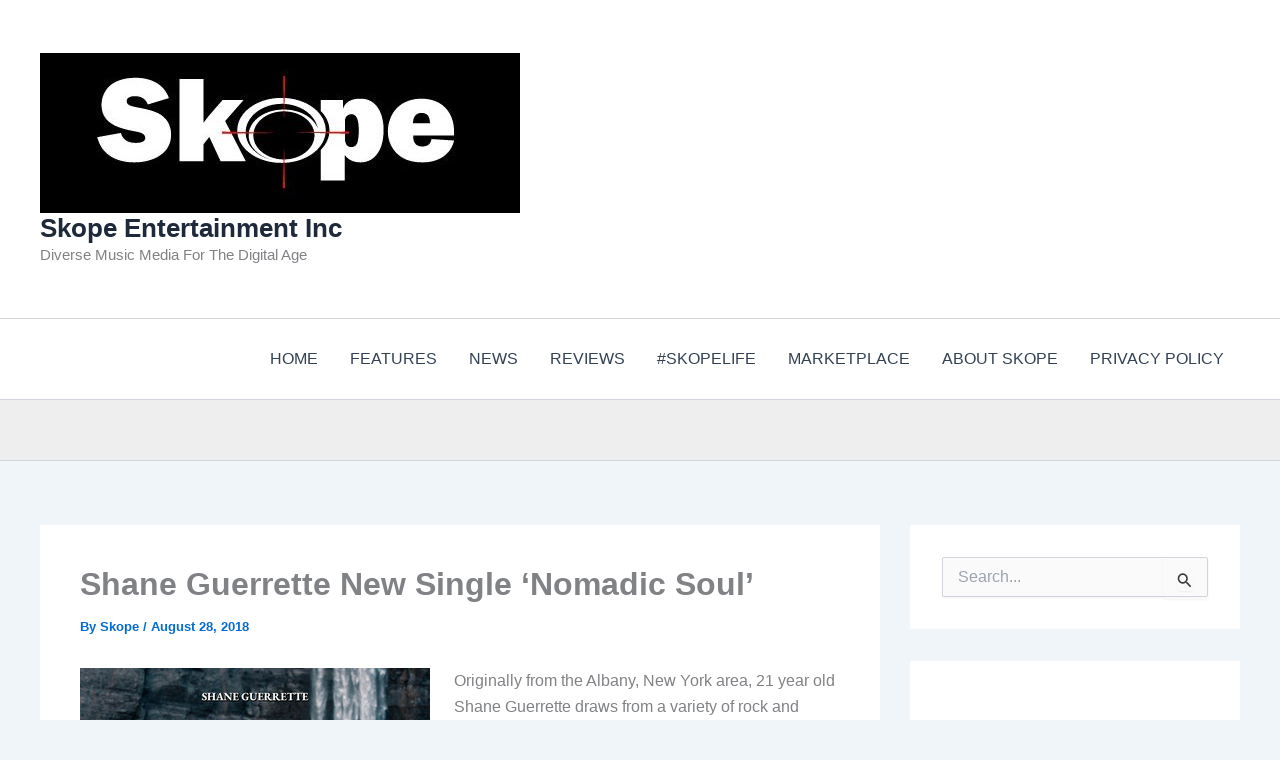

--- FILE ---
content_type: text/html; charset=utf-8
request_url: https://www.google.com/recaptcha/api2/aframe
body_size: 269
content:
<!DOCTYPE HTML><html><head><meta http-equiv="content-type" content="text/html; charset=UTF-8"></head><body><script nonce="f9ACdqVOTv9iw5RY4Kk3Kg">/** Anti-fraud and anti-abuse applications only. See google.com/recaptcha */ try{var clients={'sodar':'https://pagead2.googlesyndication.com/pagead/sodar?'};window.addEventListener("message",function(a){try{if(a.source===window.parent){var b=JSON.parse(a.data);var c=clients[b['id']];if(c){var d=document.createElement('img');d.src=c+b['params']+'&rc='+(localStorage.getItem("rc::a")?sessionStorage.getItem("rc::b"):"");window.document.body.appendChild(d);sessionStorage.setItem("rc::e",parseInt(sessionStorage.getItem("rc::e")||0)+1);localStorage.setItem("rc::h",'1766865366413');}}}catch(b){}});window.parent.postMessage("_grecaptcha_ready", "*");}catch(b){}</script></body></html>

--- FILE ---
content_type: application/javascript; charset=UTF-8
request_url: https://cdn.feature.fm/widgets/init.js
body_size: 25306
content:
(function(){function r(e,n,t){function o(i,f){if(!n[i]){if(!e[i]){var c="function"==typeof require&&require;if(!f&&c)return c(i,!0);if(u)return u(i,!0);var a=new Error("Cannot find module '"+i+"'");throw a.code="MODULE_NOT_FOUND",a}var p=n[i]={exports:{}};e[i][0].call(p.exports,function(r){var n=e[i][1][r];return o(n||r)},p,p.exports,r,e,n,t)}return n[i].exports}for(var u="function"==typeof require&&require,i=0;i<t.length;i++)o(t[i]);return o}return r})()({1:[function(require,module,exports){(function(){var initializing=false,fnTest=/xyz/.test(function(){xyz})?/\b_super\b/:/.*/;this.Class=function(){};Class.extend=function(prop){var _super=this.prototype;initializing=true;var prototype=new this;initializing=false;for(var name in prop){prototype[name]=typeof prop[name]=="function"&&typeof _super[name]=="function"&&fnTest.test(prop[name])?function(name,fn){return function(){var tmp=this._super;this._super=_super[name];var ret=fn.apply(this,arguments);this._super=tmp;return ret}}(name,prop[name]):prop[name]}function Class(){if(!initializing&&this.init)this.init.apply(this,arguments)}Class.prototype=prototype;Class.prototype.constructor=Class;Class.extend=arguments.callee;return Class}})();var Porthole={trace:function(s){if(window["console"]!==undefined){}},error:function(s){if(window["console"]!==undefined){window.console.error("Feature.fm: "+s)}}};Porthole.WindowProxy=function(){};Porthole.WindowProxy.prototype={post:function(data,targetOrigin){},addEventListener:function(f){},removeEventListener:function(f){}};Porthole.WindowProxyBase=Class.extend({init:function(targetWindowName){if(targetWindowName===undefined){targetWindowName=""}this.targetWindowName=targetWindowName;this.origin=window.location.protocol+"//"+window.location.host;this.eventListeners=[]},getTargetWindowName:function(){return this.targetWindowName},getOrigin:function(){return this.origin},getTargetWindow:function(){return Porthole.WindowProxy.getTargetWindow(this.targetWindowName)},post:function(data,targetOrigin){if(targetOrigin===undefined){targetOrigin="*"}this.dispatchMessage({data:data,sourceOrigin:this.getOrigin(),targetOrigin:targetOrigin,sourceWindowName:window.name,targetWindowName:this.getTargetWindowName()})},addEventListener:function(f){this.eventListeners.push(f);return f},removeEventListener:function(f){var index;try{index=this.eventListeners.indexOf(f);this.eventListeners.splice(index,1)}catch(e){this.eventListeners=[]}},dispatchEvent:function(event){var i;for(i=0;i<this.eventListeners.length;i++){try{this.eventListeners[i](event)}catch(e){}}}});Porthole.WindowProxyLegacy=Porthole.WindowProxyBase.extend({init:function(proxyIFrameUrl,targetWindowName){this._super(targetWindowName);if(proxyIFrameUrl!==null){this.proxyIFrameName=this.targetWindowName+"ProxyIFrame";this.proxyIFrameLocation=proxyIFrameUrl;this.proxyIFrameElement=this.createIFrameProxy()}else{this.proxyIFrameElement=null;throw new Error("proxyIFrameUrl can't be null")}},createIFrameProxy:function(){var iframe=document.createElement("iframe");iframe.setAttribute("id",this.proxyIFrameName);iframe.setAttribute("name",this.proxyIFrameName);iframe.setAttribute("src",this.proxyIFrameLocation);iframe.setAttribute("frameBorder","1");iframe.setAttribute("scrolling","auto");iframe.setAttribute("width",30);iframe.setAttribute("height",30);iframe.setAttribute("style","position: absolute; left: -100px; top:0px;");if(iframe.style.setAttribute){iframe.style.setAttribute("cssText","position: absolute; left: -100px; top:0px;")}document.body.appendChild(iframe);return iframe},dispatchMessage:function(message){var encode=window.encodeURIComponent;if(this.proxyIFrameElement){var src=this.proxyIFrameLocation+"#"+encode(Porthole.WindowProxy.serialize(message));this.proxyIFrameElement.setAttribute("src",src);this.proxyIFrameElement.height=this.proxyIFrameElement.height>50?50:100}}});Porthole.WindowProxyHTML5=Porthole.WindowProxyBase.extend({init:function(proxyIFrameUrl,targetWindowName){this._super(targetWindowName);this.eventListenerCallback=null},dispatchMessage:function(message){this.getTargetWindow().postMessage(Porthole.WindowProxy.serialize(message),message.targetOrigin)},addEventListener:function(f){if(this.eventListeners.length===0){var self=this;this.eventListenerCallback=function(event){self.eventListener(self,event)};window.addEventListener("message",this.eventListenerCallback,false)}return this._super(f)},removeEventListener:function(f){this._super(f);if(this.eventListeners.length===0){window.removeEventListener("message",this.eventListenerCallback);this.eventListenerCallback=null}},eventListener:function(self,nativeEvent){var data=Porthole.WindowProxy.unserialize(nativeEvent.data);if(data&&(self.targetWindowName==""||data.sourceWindowName==self.targetWindowName)){self.dispatchEvent(new Porthole.MessageEvent(data.data,nativeEvent.origin,self))}}});if(typeof window.postMessage!=="function"){Porthole.trace("Using legacy browser support");Porthole.WindowProxy=Porthole.WindowProxyLegacy.extend({})}else{Porthole.trace("Using built-in browser support");Porthole.WindowProxy=Porthole.WindowProxyHTML5.extend({})}Porthole.WindowProxy.serialize=function(obj){if(typeof JSON==="undefined"){throw new Error("Porthole serialization depends on JSON!")}return JSON.stringify(obj)};Porthole.WindowProxy.unserialize=function(text){if(typeof JSON==="undefined"){throw new Error("Porthole unserialization dependens on JSON!")}try{var json=JSON.parse(text)}catch(e){return false}return json};Porthole.WindowProxy.getTargetWindow=function(targetWindowName){if(targetWindowName===""){return top}else if(targetWindowName==="top"||targetWindowName==="parent"){return window[targetWindowName]}if(window.frames[targetWindowName]){return window.frames[targetWindowName]}};Porthole.MessageEvent=function MessageEvent(data,origin,source){this.data=data;this.origin=origin;this.source=source};Porthole.WindowProxyDispatcher={forwardMessageEvent:function(e){var message,decode=window.decodeURIComponent,targetWindow,windowProxy;if(document.location.hash.length>0){message=Porthole.WindowProxy.unserialize(decode(document.location.hash.substr(1)));targetWindow=Porthole.WindowProxy.getTargetWindow(message.targetWindowName);windowProxy=Porthole.WindowProxyDispatcher.findWindowProxyObjectInWindow(targetWindow,message.sourceWindowName);if(windowProxy){if(windowProxy.origin===message.targetOrigin||message.targetOrigin==="*"){windowProxy.dispatchEvent(new Porthole.MessageEvent(message.data,message.sourceOrigin,windowProxy))}else{Porthole.error("Target origin "+windowProxy.origin+" does not match desired target of "+message.targetOrigin)}}else{Porthole.error("Could not find window proxy object on the target window")}}},findWindowProxyObjectInWindow:function(w,sourceWindowName){var i;if(w.RuntimeObject){w=w.RuntimeObject()}if(w){for(i in w){if(w.hasOwnProperty(i)){try{if(w[i]!==null&&typeof w[i]==="object"&&w[i]instanceof w.Porthole.WindowProxy&&w[i].getTargetWindowName()===sourceWindowName){return w[i]}}catch(e){}}}}return null},start:function(){if(window.addEventListener){window.addEventListener("resize",Porthole.WindowProxyDispatcher.forwardMessageEvent,false)}else if(document.body.attachEvent){window.attachEvent("onresize",Porthole.WindowProxyDispatcher.forwardMessageEvent)}else{Porthole.error("Cannot attach resize event")}}};if(typeof window.exports!=="undefined"){window.exports.Porthole=Porthole}else{window.Porthole=Porthole}module.exports=Porthole},{}],2:[function(require,module,exports){var Porthole=require("./porthole");var config=require("../config")(null);var FeatureFMPlayer=function(element,options){var self=this;this.windowProxy=[];this.songDetails=[];this.widgetElements=[];this.api_key=options.api_key;this.width=options.width;this.height=options.height;this.volume=options.volume;this.showSongTitle=options.showSongTitle;this.endpoint=options.endpoint;this.verboseMode=options.verboseMode;options.preview=options.preview||false;this.postWindowProxyEventToWidgetById=function(widgetId,eventData){if(!widgetId)widgetId=self.lastDefinedWidgetElementId;if(self.windowProxy[widgetId])self.windowProxy[widgetId].post(eventData)};this.getSongDetailsForWidgetById=function(widgetId){if(!widgetId)widgetId=self.lastDefinedWidgetElementId;var returnedSongDetails=self.songDetails[widgetId];returnedSongDetails=returnedSongDetails||{};if(!returnedSongDetails.hasOwnProperty("position")||!returnedSongDetails.position)returnedSongDetails.position=0;if(!returnedSongDetails.hasOwnProperty("duration")||!returnedSongDetails.duration)returnedSongDetails.duration=0;if(!returnedSongDetails.hasOwnProperty("albumart_url")||!returnedSongDetails.albumart_url)returnedSongDetails.albumart_url="";if(!returnedSongDetails.hasOwnProperty("title")||!returnedSongDetails.title)returnedSongDetails.title="";if(!returnedSongDetails.hasOwnProperty("campaign_id")||!returnedSongDetails.campaign_id)returnedSongDetails.campaign_id=-1;if(!returnedSongDetails.hasOwnProperty("artist")||!returnedSongDetails.artist)returnedSongDetails.artist={};if(!returnedSongDetails.artist.hasOwnProperty("name")||!returnedSongDetails.artist.name)returnedSongDetails.artist.name="";if(!returnedSongDetails.artist.hasOwnProperty("image")||!returnedSongDetails.artist.image)returnedSongDetails.artist.image="";if(!returnedSongDetails.artist.hasOwnProperty("bio")||!returnedSongDetails.artist.bio)returnedSongDetails.artist.bio="";return returnedSongDetails};this.playFeaturedSong=function(widgetId){self.postWindowProxyEventToWidgetById(widgetId,{action:"play"})};this.pauseFeaturedSong=function(widgetId){self.postWindowProxyEventToWidgetById(widgetId,{action:"pause"})};this.skipFeaturedSong=function(widgetId){self.postWindowProxyEventToWidgetById(widgetId,{action:"skip"})};this.getFeaturedSongPosition=function(widgetId){return self.getSongDetailsForWidgetById(widgetId).position};this.getFeaturedSongDuration=function(widgetId){return self.getSongDetailsForWidgetById(widgetId).duration};this.getFeaturedSongImage=function(widgetId){return self.getSongDetailsForWidgetById(widgetId).albumart_url};this.getFeaturedSongTitle=function(widgetId){return self.getSongDetailsForWidgetById(widgetId).title};this.getFeaturedSongCampaignId=function(widgetId){return self.getSongDetailsForWidgetById(widgetId).campaign_id};this.getFeaturedSongArtist=function(widgetId){return self.getSongDetailsForWidgetById(widgetId).artist.name};this.getFeaturedSongArtistImage=function(widgetId){return self.getSongDetailsForWidgetById(widgetId).artist.image};this.getFeaturedSongBio=function(widgetId){return self.getSongDetailsForWidgetById(widgetId).artist.bio};this.setVolume=function(widgetId,volume){self.postWindowProxyEventToWidgetById(widgetId,{action:"volume",data:{volume:volume}})};this.dispatchPlayerEventToExternalDiv=function(widgetDivId,eventName){if(self.verboseMode){console.log("FeatureFM: Dispatching event: ",eventName,", element id = ",widgetDivId)}document.getElementById(widgetDivId).dispatchEvent(new Event(eventName))};this.onMessage=function(messageEvent){if(self.verboseMode){console.log("FeatureFM: onMessage, got event in widget from source - ",messageEvent.source.targetWindowName)}var eventSourceId=messageEvent.source.targetWindowName;var widgetExternalElementId=self.widgetElements[eventSourceId];if(!widgetExternalElementId){console.log("FeatureFM: Error: could not allocate widget element Id according for iFrame - ",eventSourceId);widgetExternalElementId=eventSourceId}if(messageEvent.data.event=="playerReady"){self.songDetails[widgetExternalElementId]=messageEvent.data.data.songDetails;self.dispatchPlayerEventToExternalDiv(widgetExternalElementId,"playerReady")}else if(messageEvent.data.event=="songPlaying"){self.songDetails[widgetExternalElementId].position=messageEvent.data.data.position;self.songDetails[widgetExternalElementId].duration=messageEvent.data.data.duration;self.dispatchPlayerEventToExternalDiv(widgetExternalElementId,"songPlaying")}else if(messageEvent.data.event=="songPaused"){self.dispatchPlayerEventToExternalDiv(widgetExternalElementId,"songPaused")}else if(messageEvent.data.event=="songResumed"){self.dispatchPlayerEventToExternalDiv(widgetExternalElementId,"songResumed")}else if(messageEvent.data.event=="songEnded"){self.dispatchPlayerEventToExternalDiv(widgetExternalElementId,"songEnded")}else if(messageEvent.data.event=="songNotAvailable"){self.dispatchPlayerEventToExternalDiv(widgetExternalElementId,"songNotAvailable")}else if(messageEvent.data.event=="songAvailable"){self.dispatchPlayerEventToExternalDiv(widgetExternalElementId,"songAvailable")}};this.terminate=function(widgetId){if(!widgetId)widgetId=self.lastDefinedWidgetElementId;if(self.verboseMode){console.log("FeatureFM: Removing event listener from player porthole")}self.windowProxy[widgetId].removeEventListener(self.onMessage);if(self.verboseMode){console.log("FeatureFM: Removing player porthole object")}delete self.windowProxy[widgetId];if(self.verboseMode){console.log("FeatureFM: Finished terminating player")}};this.parse=function(paramElementId,paramOptions){if(document.getElementById(paramElementId).classList.contains("feature-fm-widget-rendered")){return}var parser=document.createElement("a");parser.href=document.baseURI;var referrer=parser.hostname;var featureFMiFrameId="featureFMFrame-"+paramElementId;self.widgetElements[featureFMiFrameId]=paramElementId;var div=document.createElement("div");if(paramOptions.height==""){paramOptions.height="100%"}if(paramOptions.width==""){paramOptions.width="100%"}div.style.height=paramOptions.height;div.style.width=paramOptions.width;div.innerHTML='<iframe id="'+featureFMiFrameId+'" width='+paramOptions.width+" height="+paramOptions.height+' frameBorder="0" scrolling="no"  name="'+featureFMiFrameId+'" src="'+document.location.protocol+"//"+self.endpoint+"/widgets/widget.html?api_key="+self.api_key+"&width="+paramOptions.width+"&height="+paramOptions.height+"&theme="+paramOptions.theme+"&display_controls="+paramOptions.displayControls+"&display_video="+paramOptions.displayVideo+"&layout="+paramOptions.layout+"&get_for="+paramOptions.getFor+"&type="+paramOptions.type+"&genres="+paramOptions.genres+"&tags="+paramOptions.tags+"&preview="+paramOptions.preview+"&referrer="+referrer+"&campaign_id="+paramOptions.campaignId+"&thread_id="+paramOptions.threadId+'"></iframe>';div.style.width=paramOptions.width;div.style.height=paramOptions.height;var port=location.port.length>0?":"+location.port:"";var proxyaddress=document.location.protocol+"//"+self.endpoint+"/widgets/proxy.html";self.lastDefinedWidgetElementId=paramElementId;self.windowProxy[paramElementId]=new Porthole.WindowProxy(proxyaddress,featureFMiFrameId);self.windowProxy[paramElementId].addEventListener(self.onMessage);document.getElementById(paramElementId).innerHTML="";document.getElementById(paramElementId).appendChild(div);document.getElementById(paramElementId).dispatchEvent(new Event("apiReady"));document.getElementById(paramElementId).className+=" feature-fm-widget-rendered"};this.Init=function(){this.parse(element,options)};this.Init();return this};var generateUUID=function(){var d=(new Date).getTime();var uuid="xxxxxxxx-xxxx-4xxx-yxxx-xxxxxxxxxxxx".replace(/[xy]/g,function(c){var r=(d+Math.random()*16)%16|0;d=Math.floor(d/16);return(c=="x"?r:r&3|8).toString(16)});return uuid};var FeatureFM=function(){var self=this;this.proxyaddress=document.location.protocol+"//"+location.hostname+(location.port?":"+location.port:"")+"/widgets/proxy.html";var viewid=generateUUID();this.proxies=[];this.PROGRESS_UPDATE_INTERVAL=15;this.progress_last_second_reported=0;var addedViewableEventListeners={};var ffmStylesLoaded=false;var VIEWED_CONTENT_TIMEOUT_MS=1e3;this.loadButtons=function(consumerToken){var threadIds={};var elements=document.getElementsByClassName("feature-fm-button");for(var i=0;i<elements.length;i++){var element=elements[i];var threadId=element.getAttribute("data-song-play-id");threadIds[threadId]=true}var call_to_action_elements=document.getElementsByClassName("feature-fm-action-buttons");for(var i=0;i<call_to_action_elements.length;i++){var element=call_to_action_elements[i];var threadId=element.getAttribute("data-song-play-id");threadIds[threadId]=true}var allThreads=Object.keys(threadIds);for(var i=0;i<allThreads.length;i++){this.loadThreadButtons(allThreads[i],consumerToken)}};this.loadThreadButtons=function(threadId,consumerToken){var request=new XMLHttpRequest;var callback=function(){var result=JSON.parse(this.responseText);if(result&&result.status==0){var elements=document.getElementsByClassName("feature-fm-button");for(var i=0;i<elements.length;i++){var element=elements[i];var elementThreadId=element.getAttribute("data-song-play-id");if(elementThreadId==threadId){var div=document.createElement("div");var iframeId="featurefm-button-"+threadId+"-"+i;var proxy=new Porthole.WindowProxy(this.proxyaddress,iframeId);self.proxies.push(proxy);div.innerHTML='<iframe id="'+iframeId+'"name="'+iframeId+'" frameborder="0" scrolling="no" style="background-color:transparent; height:25px;" allowTransparency="true" src="'+config.featurefmUrl+"/widgets/button.html?consumer_token="+consumerToken+"&enable_song_tweet="+element.getAttribute("data-enable-song-tweet")+"&enable_song_like="+element.getAttribute("data-enable-song-like")+"&enable_buy_song="+element.getAttribute("data-enable-buy-song")+"&enable_twitter_follow="+element.getAttribute("data-enable-twitter-follow")+"&enable_artist_like="+element.getAttribute("data-enable-artist-like")+"&enable_youtube_subscribe="+element.getAttribute("data-enable-youtube-subscribe")+"&twitter_page_url="+result.data.song.artist.direct_twitter_page_url+"&facebook_page_url="+result.data.song.artist.direct_facebook_page_url+"&youtube_channel_id="+result.data.song.artist.youtube_channel_id+"&buy_song_url="+result.data.song.buy_song_url+"&enable_custom_action="+element.getAttribute("data-enable-custom-action")+"&custom_action_url="+result.data.custom_action_url+"&custom_action_name="+result.data.custom_action_name+"&soundcloud_url="+result.data.song.soundcloud_url+"&youtube_url="+result.data.song.youtube_url+"&youtube_channel_url="+result.data.song.artist.youtube_channel_url+"&click="+element.getAttribute("data-click")+"&click_pixel="+element.getAttribute("data-click-pixel")+"&share_url="+result.data.song.share_url+"&event_url="+result.data.song.event_url+"&song_play_id="+threadId+'"></iframe>';element.innerHTML="";element.appendChild(div)}}if(result.data.social_optimization_type&&result.data.social_optimization_type.length>0){var call_to_action_elements=document.getElementsByClassName("feature-fm-action-buttons");var display_song_tweet=false,display_song_like=false,display_song_share=false,display_fb_page_like=false,display_twitter_page_follow=false,display_youtube_subscribe=false,display_buy_song=false,display_custom_action=false;if(result.data.social_optimization_type==="fans"){display_fb_page_like=true;display_twitter_page_follow=true}else if(result.data.social_optimization_type==="subscribers"){display_youtube_subscribe=true}else if(result.data.social_optimization_type==="shares"){display_song_tweet=true;display_song_like=true}else if(result.data.social_optimization_type==="sales"){display_buy_song=true}else if(result.data.social_optimization_type==="custom"){display_custom_action=true}else{return}for(var i=0;i<call_to_action_elements.length;i++){var element=call_to_action_elements[i];var elementThreadId=element.getAttribute("data-song-play-id");if(elementThreadId==threadId){var div=document.createElement("div");var iframeId="featurefm-action-buttons-"+threadId;var proxy=new Porthole.WindowProxy(self.proxyaddress,iframeId);self.proxies.push(proxy);div.innerHTML='<iframe id="'+iframeId+'"name="'+iframeId+'" frameborder="0" scrolling="no" style="background-color:transparent; height:25px;" allowTransparency="true" src="'+config.featurefmUrl+"/widgets/button.html?consumer_token="+consumerToken+"&enable_song_tweet="+display_song_tweet+"&enable_song_like="+display_song_like+"&enable_song_share="+display_song_share+"&enable_twitter_follow="+display_twitter_page_follow+"&enable_artist_like="+display_fb_page_like+"&enable_youtube_subscribe="+display_youtube_subscribe+"&enable_buy_song="+display_buy_song+"&buy_song_url="+result.data.song.buy_song_url+"&enable_custom_action="+display_custom_action+"&custom_action_url="+result.data.custom_action_url+"&custom_action_name="+result.data.custom_action_name+"&soundcloud_url="+result.data.song.soundcloud_url+"&youtube_url="+result.data.song.youtube_url+"&facebook_page_url="+result.data.song.artist.direct_facebook_page_url+"&twitter_page_url="+result.data.song.artist.direct_twitter_page_url+"&youtube_channel_url="+result.data.song.artist.youtube_channel_url+"&youtube_channel_id="+result.data.song.artist.youtube_channel_id+"&share_url="+result.data.song.share_url+"&event_url="+result.data.song.event_url+"&song_play_id="+threadId+"&click="+element.getAttribute("data-click")+"&click_pixel="+element.getAttribute("data-click-pixel")+'"></iframe>';element.innerHTML="";element.appendChild(div)}}}}};request.onload=callback;var url=config.featureAPIURL+"/thread/"+threadId+"?api_key="+self.apiKey+"&consumer_token="+consumerToken+"&direct_links=true";request.open("GET",url+(/\?/.test(url)?"&":"?")+(new Date).getTime(),true);request.withCredentials=true;request.send(null)};this.reload=function(){if(self.verboseMode){console.log("FeatureFM: Widget reloading")}var elements=document.getElementsByClassName("feature-fm-widget");for(var i=0;i<elements.length;i++){var element=elements[i];element.innerHTML=""}window.setTimeout(function(){self.init()},500)};this.api={};this.util={};this.verboseMode=false;this.api.updateButtonsSecondsPlayed=function(songPlayId,secondsPlayed){for(var i=0;i<self.proxies.length;i++){var proxy=self.proxies[i];proxy.post({action:"playProgressUpdate",data:{songPlayId:songPlayId,secondsPlayed:secondsPlayed}})}};this.api.setVerboseMode=function(isVerboseMode){self.verboseMode=isVerboseMode};this.api.setApiKey=function(apiKey){if(!apiKey){console.log("FeatureFM: Invalid apiKey: "+apiKey);return}self.apiKey=apiKey;if(self.verboseMode){console.log("FeatureFM: set apiKey = "+self.apiKey)}};this.api.featurefmApiKey=config.featurefmApiKey;this.api.setConsumer=function(consumerToken){if(!consumerToken){console.log("FeatureFM: Invalid consumerToken: "+consumerToken);return}self.consumerToken=consumerToken;if(self.verboseMode){console.log("FeatureFM: set consumerToken = "+consumerToken)}};this.api.playProgressUpdate=function(progressInSeconds,songPlayId,streamSource){progressInSeconds=parseInt(progressInSeconds);if(progressInSeconds==self.progress_last_second_reported){return}self.progress_last_second_reported=progressInSeconds;if(!self.playDetails[songPlayId]){self.playDetails[songPlayId]={}}self.playDetails[songPlayId].seconds_played=progressInSeconds;if(!self.consumerToken){console.log("FeatureFM: Illegal state exception: must call setConsumer(consumerToken) before playProgressUpdate(...)");return}if(!songPlayId){console.log("FeatureFM: Invalid songPlayId: "+songPlayId);return}if(progressInSeconds<0){if(self.verboseMode){console.log("FeatureFM: progressInSeconds < 0 -> ignoring progressInSeconds")}return}self.api.updateButtonsSecondsPlayed(songPlayId,progressInSeconds);if(progressInSeconds<2||progressInSeconds>=self.PROGRESS_UPDATE_INTERVAL&&progressInSeconds%self.PROGRESS_UPDATE_INTERVAL==0){if(self.verboseMode){console.log("FeatureFM: progressInSeconds % self.PROGRESS_UPDATE_INTERVAL == 0");console.log("FeatureFM: progressInSeconds = ",progressInSeconds)}var url=config.featureAPIURL+"/thread/"+songPlayId+"/progress"+"?api_key="+self.apiKey+"&consumer_token="+self.consumerToken;var params={song_play_id:songPlayId,progress:progressInSeconds,ts:(new Date).getTime(),stream_source:streamSource};var stringParams=JSON.stringify(params);var updateProgressRequest=new XMLHttpRequest;updateProgressRequest.open("POST",url);updateProgressRequest.withCredentials=true;updateProgressRequest.setRequestHeader("Content-Type","application/json; charset=utf-8");updateProgressRequest.onload=function(){if(updateProgressRequest.readyState==4&&updateProgressRequest.status==200){var jsonResult=JSON.parse(updateProgressRequest.responseText);if(jsonResult.status==0){if(self.verboseMode){console.log("updateProgressRequest: result = ",jsonResult)}self.api.activateFBPixel("play",songPlayId)}else{if(self.verboseMode){console.log("updateProgressRequest: Error1: ")}}}else{if(self.verboseMode){console.log("updateProgressRequest: Error2: ")}}};updateProgressRequest.send(stringParams)}};this.api.registerNewConsumer=function(uniqueConsumerId,gender,yearOfBirth,callback){var url=config.featureAPIURL+"/consumer/identify";var params={api_key:self.apiKey,cuid:uniqueConsumerId,gender:gender,year_of_birth:yearOfBirth};var stringParams=JSON.stringify(params);if(self.verboseMode){console.log("registerNewConsumer: params = ",params)}var request=new XMLHttpRequest;request.open("POST",url);request.withCredentials=true;request.setRequestHeader("Content-Type","application/json; charset=utf-8");request.onload=function(){if(request.readyState==4&&request.status==200){var jsonResult=JSON.parse(request.responseText);if(jsonResult.status==0){self.consumerToken=jsonResult.consumer_token;if(self.verboseMode){console.log("registerNewConsumerRequest: result = ",jsonResult)}callback(null,jsonResult)}else{if(self.verboseMode){console.log("registerNewConsumerRequest: Error1: ")}callback("Error registering new consumer",jsonResult)}}else{if(self.verboseMode){console.log("registerNewConsumerRequest: Error2: ")}callback("Error registering new consumer",request.status)}};request.send(stringParams)};this.api.getFeaturedSongV3=function(forType,numCampaigns,placement,genres,tags,getFan,similar_artists,callback){if(!self.consumerToken){console.log("FeatureFM: Illegal state exception: must call setConsumer(consumerToken) before getFeaturedSong(...)");return}var url=config.featureAPIURL+"/featured/song";var params={api_key:self.apiKey,for:forType,num_campaigns:numCampaigns,placement:placement,campaign_id:"",consumer_token:self.consumerToken,genres:genres,tags:tags,get_fan:getFan};if(similar_artists){params["artists"]=similar_artists}var stringParams=JSON.stringify(params);if(self.verboseMode){console.log("in getFeaturedSongV2, url = ",url,", params = ",params)}var request=new XMLHttpRequest;request.open("POST",url);request.withCredentials=true;request.setRequestHeader("Content-Type","application/json; charset=utf-8");request.onload=function(){if(request.readyState==4&&request.status==200){var jsonResult=JSON.parse(request.responseText);if(jsonResult.status==0){if(self.verboseMode){console.log("getFeaturedSongRequest: result = ",jsonResult)}window.featureFM.campaigns[jsonResult.data.song_play_id]={campaign:jsonResult,events:[]};callback(null,jsonResult)}else{if(self.verboseMode){console.log("getFeaturedSongRequest: Error1: ",jsonResult)}callback("Error getting featured song",jsonResult)}}else{if(self.verboseMode){console.log("getFeaturedSongRequest: Error2: ",request.status)}callback("Error getting featured song",request.status)}};request.send(stringParams)};this.api.getFeaturedSong=function(forType,numCampaigns,placement,genres,tags,callback){self.api.getFeaturedSongV3(forType,numCampaigns,placement,genres,tags,true,null,callback)};this.api.getFeaturedSongV2=function(forType,numCampaigns,placement,genres,tags,callback){self.api.getFeaturedSongV3(forType,numCampaigns,placement,genres,tags,true,null,callback)};this.api.reportExternalPlay=function(songPlayId,referrer){if(!songPlayId){console.log("FeatureFM: Invalid songPlayId: "+songPlayId);return}if(!self.consumerToken){console.log("FeatureFM: Illegal state exception: must call setConsumer(consumerToken) before reportSkip(...)");return}var stringParams=JSON.stringify({api_key:self.apiKey,consumer_token:self.consumerToken});var url=config.featureAPIURL+"/reportExternalPlay/"+songPlayId;if(referrer&&referrer.length>0){url+="?referrer="+referrer}var request=new XMLHttpRequest;request.open("POST",url);request.withCredentials=true;request.setRequestHeader("Content-Type","application/json; charset=utf-8");request.onload=function(){if(request.readyState==4&&request.status==200){var jsonResult=JSON.parse(request.responseText);if(jsonResult.status==0){if(self.verboseMode){console.log("reportExternalPlay: result = ",jsonResult)}}else{if(self.verboseMode){console.log("reportExternalPlay: Error reporting event: ",jsonResult)}}}else{if(self.verboseMode){console.log("reportExternalPlay: Error reporting event ",request.status)}}};request.send(stringParams)};this.api.activateFBPixel=function(event,songPlayId){if(window.featureFM.campaigns[songPlayId].campaign){var campaign=window.featureFM.campaigns[songPlayId].campaign;campaign.data.retartgeting={fbPixel:0x568baf343e702};if(campaign.data.retartgeting){if(campaign.data.retartgeting.fbPixel&&!window.featureFM.campaigns[songPlayId].events[event]){var iframeId="ffm_"+songPlayId+"_"+event;var pixel_url=document.location.protocol+"//"+"feature.fm"+"/widgets/pixel.html";if(!document.getElementById(iframeId)){var iframe=document.createElement("iframe");iframe.src=pixel_url+"?fbPixel="+campaign.data.retartgeting.fbPixel+"&event="+event+"&artist="+campaign.data.song.artist.name+"&song="+campaign.data.song.title;iframe.id="ffm_"+songPlayId+"_"+event;iframe.width="1";iframe.height="1";iframe.style.border="none";document.body.appendChild(iframe);window.featureFM.campaigns[songPlayId].events[event]=true;iframe.onload=function(){document.body.removeChild(document.getElementById(iframeId))}}}}}};this.api.reportEvent=function(event,songPlayId,params){var url=config.featureAPIURL+"/event/"+songPlayId+"/"+event;var stringParams=JSON.stringify(params);var request=new XMLHttpRequest;request.open("POST",url);request.withCredentials=true;request.setRequestHeader("Content-Type","application/json; charset=utf-8");request.onload=function(){if(request.readyState==4&&request.status==200){var jsonResult=JSON.parse(request.responseText);if(jsonResult.status==0){if(self.verboseMode){console.log("reportEventRequest: result = ",jsonResult)}self.api.activateFBPixel(event,songPlayId)}else{if(self.verboseMode){console.log("reportEventRequest: Error reporting event: ",jsonResult)}}}else{if(self.verboseMode){console.log("reportEventRequest: Error reporting event ",request.status)}}};request.send(stringParams)};this.api.reportSkip=function(songPlayId){if(!songPlayId){console.log("FeatureFM: Invalid songPlayId: "+songPlayId);return}if(!self.consumerToken){console.log("FeatureFM: Illegal state exception: must call setConsumer(consumerToken) before reportSkip(...)");return}var progressInSeconds=0;if(self.playDetails[songPlayId]){progressInSeconds=self.playDetails[songPlayId].seconds_played}else{console.log("FeatureFM: Illegal state exception: must call onProgressUpdate(...) before reportSkip(...)");return}return this.reportEvent("skip",songPlayId,{api_key:self.apiKey,song_play_id:songPlayId,seconds_played:progressInSeconds,consumer_token:self.consumerToken})};this.api.reportVoteUp=function(songPlayId){if(!songPlayId){console.log("FeatureFM: Invalid songPlayId: "+songPlayId);return}if(!self.consumerToken){console.log("FeatureFM: Illegal state exception: must call setConsumer(consumerToken) before reportVoteUp(...)");return}var progressInSeconds=0;if(self.playDetails[songPlayId]){progressInSeconds=self.playDetails[songPlayId].seconds_played}return this.reportEvent("voteup",songPlayId,{api_key:self.apiKey,song_play_id:songPlayId,seconds_played:progressInSeconds,consumer_token:self.consumerToken})};this.api.reportVoteDown=function(songPlayId){if(!songPlayId){console.log("FeatureFM: Invalid songPlayId: "+songPlayId);return}if(!self.consumerToken){console.log("FeatureFM: Illegal state exception: must call setConsumer(consumerToken) before reportVoteDown(...)");return}var progressInSeconds=0;if(self.playDetails[songPlayId]){progressInSeconds=self.playDetails[songPlayId].seconds_played}return this.reportEvent("votedown",songPlayId,{api_key:self.apiKey,song_play_id:songPlayId,seconds_played:progressInSeconds,consumer_token:self.consumerToken})};this.api.reportVoteUp=function(songPlayId){if(!songPlayId){console.log("FeatureFM: Invalid songPlayId: "+songPlayId);return}if(!self.consumerToken){console.log("FeatureFM: Illegal state exception: must call setConsumer(consumerToken) before reportVoteUp(...)");return}var progressInSeconds=0;if(self.playDetails[songPlayId]){progressInSeconds=self.playDetails[songPlayId].seconds_played}return this.reportEvent("voteup",songPlayId,{api_key:self.apiKey,song_play_id:songPlayId,seconds_played:progressInSeconds,consumer_token:self.consumerToken})};this.api.reportTweet=function(songPlayId){if(!songPlayId){console.log("FeatureFM: Invalid songPlayId: "+songPlayId);return}if(!self.consumerToken){console.log("FeatureFM: Illegal state exception: must call setConsumer(consumerToken) before reportTweet(...)");return}var progressInSeconds=0;if(self.playDetails[songPlayId]){progressInSeconds=self.playDetails[songPlayId].seconds_played}return this.reportEvent("tweet",songPlayId,{api_key:self.apiKey,song_play_id:songPlayId,seconds_played:progressInSeconds,consumer_token:self.consumerToken})};this.api.reportTwitterFollow=function(songPlayId){if(!songPlayId){console.log("FeatureFM: Invalid songPlayId: "+songPlayId);return}if(!self.consumerToken){console.log("FeatureFM: Illegal state exception: must call setConsumer(consumerToken) before reportTwitterFollow(...)");return}var progressInSeconds=0;if(self.playDetails[songPlayId]){progressInSeconds=self.playDetails[songPlayId].seconds_played}return this.reportEvent("twtr_follow",songPlayId,{api_key:self.apiKey,song_play_id:songPlayId,seconds_played:progressInSeconds,consumer_token:self.consumerToken})};this.api.reportFacebookPageLike=function(songPlayId){if(!songPlayId){console.log("FeatureFM: Invalid songPlayId: "+songPlayId);return}if(!self.consumerToken){console.log("FeatureFM: Illegal state exception: must call setConsumer(consumerToken) before reportArtistPageLike(...)");return}var progressInSeconds=0;if(self.playDetails[songPlayId]){progressInSeconds=self.playDetails[songPlayId].seconds_played}return this.reportEvent("artist_fb_like",songPlayId,{api_key:self.apiKey,song_play_id:songPlayId,seconds_played:progressInSeconds,consumer_token:self.consumerToken})};this.api.reportFacebookSongLike=function(songPlayId){if(!songPlayId){console.log("FeatureFM: Invalid songPlayId: "+songPlayId);return}if(!self.consumerToken){console.log("FeatureFM: Illegal state exception: must call setConsumer(consumerToken) before reportFacebookSongLike(...)")}var progressInSeconds=0;if(self.playDetails[songPlayId]){progressInSeconds=self.playDetails[songPlayId].seconds_played}return this.reportEvent("song_fb_like",songPlayId,{api_key:self.apiKey,song_play_id:songPlayId,seconds_played:progressInSeconds,consumer_token:self.consumerToken})};this.api.reportFacebookSongShare=function(songPlayId){if(!songPlayId){console.log("FeatureFM: Invalid songPlayId: "+songPlayId);return}if(!self.consumerToken){console.log("FeatureFM: Illegal state exception: must call setConsumer(consumerToken) before reportFacebookSongLike(...)");return}var progressInSeconds=0;if(self.playDetails[songPlayId]){progressInSeconds=self.playDetails[songPlayId].seconds_played}return this.reportEvent("song_fb_share",songPlayId,{api_key:self.apiKey,song_play_id:songPlayId,seconds_played:progressInSeconds,consumer_token:self.consumerToken})};this.api.reportFavorite=function(songPlayId){if(!songPlayId){console.log("FeatureFM: Invalid songPlayId: "+songPlayId);return}if(!self.consumerToken){console.log("FeatureFM: Illegal state exception: must call setConsumer(consumerToken) before reportFavorite(...)");return}var progressInSeconds=0;if(self.playDetails[songPlayId]){progressInSeconds=self.playDetails[songPlayId].seconds_played}return this.reportEvent("favorite",songPlayId,{api_key:self.apiKey,song_play_id:songPlayId,seconds_played:progressInSeconds,consumer_token:self.consumerToken})};this.api.reportAddedToPlaylist=function(songPlayId,playlistId,playlistName){if(!songPlayId){console.log("FeatureFM: Invalid songPlayId: "+songPlayId);return}if(!playlistId){console.log("FeatureFM: Invalid playlistId: "+playlistId);return}if(!playlistName){console.log("FeatureFM: Invalid playlistName: "+playlistName);return}if(!self.consumerToken){console.log("FeatureFM: Illegal state exception: must call setConsumer(consumerToken) before reportAddedToPlaylist(...)");return}var progressInSeconds=0;if(self.playDetails[songPlayId]){progressInSeconds=self.playDetails[songPlayId].seconds_played}return this.reportEvent("added_to_playlist",songPlayId,{api_key:self.apiKey,song_play_id:songPlayId,seconds_played:progressInSeconds,playlist_id:playlistId,playlist_name:playlistName,consumer_token:self.consumerToken})};this.api.reportBuySongClick=function(songPlayId){if(!songPlayId){console.log("FeatureFM: Invalid songPlayId: "+songPlayId);return}if(!self.consumerToken){console.log("FeatureFM: Illegal state exception: must call setConsumer(consumerToken) before reportFavorite(...)");return}var progressInSeconds=0;if(self.playDetails[songPlayId]){progressInSeconds=self.playDetails[songPlayId].seconds_played}return this.reportEvent("buy_song_clicked",songPlayId,{api_key:self.apiKey,song_play_id:songPlayId,seconds_played:progressInSeconds,consumer_token:self.consumerToken})};this.onBannerMessage=function(messageEvent){if(self.verboseMode){console.log("FeatureFM: onBannerMessage, got event in API from source - ",messageEvent.source.targetWindowName,", event - ",messageEvent.data.event)}if(messageEvent.data.event=="ffmBannerClickedClose"){if(!window.featureFM.hideBanner){document.getElementById(self.iframeIdBanner).style["-webkit-transition"]="height 500ms";document.getElementById(self.iframeIdBanner).style["-moz-transition"]="height 500ms";document.getElementById(self.iframeIdBanner).style["-ms-transition"]="height 500ms";document.getElementById(self.iframeIdBanner).style["-o-transition"]="height 500ms";document.getElementById(self.iframeIdBanner).style["transition"]="height 500ms";document.getElementById(self.iframeIdBanner).style.height="0";setTimeout(function(){self.api.destroyBanner()},500)}else{window.featureFM.hideBanner()}}else if(messageEvent.data.event=="ffmBannerClickedAction"){var songPlayId=messageEvent.data.songPlayId;var progressInSeconds=0;var targetUrl=messageEvent.data.targetUrl;var targetTab=messageEvent.data.targetTab;if(!targetUrl){console.warn("FeatureFM: got action clicked event, with no target URL to follow");return}if(songPlayId&&self.playDetails[songPlayId]){progressInSeconds=self.playDetails[songPlayId].seconds_played}if(progressInSeconds){if(!targetUrl.match(/\?=/)){targetUrl+="?"}else{targetUrl+="&"}targetUrl+="seconds_played="+progressInSeconds}if(targetTab){window.open(targetUrl,targetTab)}else{window.location=targetUrl}}};this.api.destroyBanner=function(){self.bannerProxy.removeEventListener(self.onBannerMessage);delete self.bannerProxy;self.bannerProxy=null;var iframeElement=document.getElementById(self.iframeIdBanner);iframeElement.parentNode.removeChild(iframeElement)};var getBannerFileName=function(bannerType){var bannerFileName="";switch(bannerType){case 1:if(self.verboseMode){console.log("FeatureFM: using banner type 1")}bannerFileName="iframe-8tracks-banner.html";break;default:console.warn("FeatureFM: invalid banner type specified ("+bannerType+"), using banner type 1");bannerFileName="iframe-8tracks-banner.html";break}return bannerFileName};this.api.showBanner=function(divIdParent,songData,bannerType){bannerType=bannerType||1;function serializeObjToQueryStringParameters(obj,prefix){var str=[];for(var p in obj){if(obj.hasOwnProperty(p)){var k=prefix?prefix+"["+p+"]":p,v=obj[p];str.push(typeof v=="object"?serializeObjToQueryStringParameters(v,k):encodeURIComponent(k)+"="+encodeURIComponent(v))}}return str.join("&")}var iframeParameter=serializeObjToQueryStringParameters(songData);var iframeId="ffm_banner_"+divIdParent;var scriptLocation=self.getScriptLocation();if(!scriptLocation){console.warn("FeatureFM: Failed getting script location, cannot display banner");return}var iframeAddress=document.location.protocol+"//"+scriptLocation.hostname+(scriptLocation.port?":"+scriptLocation.port:"")+"/widgets/banners/"+getBannerFileName(bannerType);var html_snippet='<iframe id="'+iframeId+'" name="'+iframeId+'" class="ffm_banner_frame" src="'+iframeAddress+"?"+iframeParameter+'">\n'+"<p>Your browser does not support iframes.</p>\n"+"</iframe>\n";document.getElementById(divIdParent).innerHTML=html_snippet;self.iframeIdBanner=iframeId;setTimeout(function(){var proxyaddress=document.location.protocol+"//"+scriptLocation.hostname+(scriptLocation.port?":"+scriptLocation.port:"")+"/widgets/proxy.html";self.bannerProxy=new Porthole.WindowProxy(proxyaddress,iframeId);self.bannerProxy.addEventListener(self.onBannerMessage)})};this.api.getWidgetData=function(numCampaigns,placement,keywords,page_url,callback){if(!self.consumerToken){console.warn("FeatureFM: Illegal state exception: must call setConsumer(consumerToken) before getFeaturedSong(...)");return}var url=config.featureGraphAPIURL+"/graphql";var params={query:"query displayAdRequest($api_key: String!, $consumer_token: String!, $page_url: String, $placement: String, $keywords: [String], $amount: Int, $vid: String) { displayAds(adsRequest: {api_key: $api_key, consumer_token: $consumer_token, page_url: $page_url, placement: $placement, keywords: $keywords, amount: $amount, vid: $vid}) { events {passback_loaded} ad_units {campaign_id, engagement { action_name, action_url, events {impression, visible, click, cta_click} } appearance { thumbnailClickAction, slot, hidePlay } platform, thread, artist { name } song { title, poster } play_url}  } }",variables:{api_key:self.apiKey,consumer_token:self.consumerToken,page_url:page_url,placement:placement,vid:viewid,keywords:keywords,amount:numCampaigns}};var stringParams=JSON.stringify(params);var request=new XMLHttpRequest;request.open("POST",url);request.withCredentials=true;request.setRequestHeader("Content-Type","application/json; charset=utf-8");request.setRequestHeader("Accept","application/json; charset=utf-8");request.onload=function(){if(request.readyState==4&&request.status==200){var jsonResult=JSON.parse(request.responseText).data.displayAds;jsonResult.ad_units=jsonResult.ad_units.sort(function(a,b){return a.appearance.slot-b.appearance.slot});callback(null,jsonResult)}else{console.warn("getWidgetData: failed  = ",request.status);callback("Error getting featured song",request.status)}};request.send(stringParams)};this.api.showWebWidget=function(targetParentDivId,orientation,placement,keywords,opt_noDataCallback,opt_ShowOnlyOnMobile,opt_ShowOnlyOnWeb,opt_widgetHeaderText,opt_pageUrl,opt_numberOfCampaigns,opt_isDarkBackground){var isMobile=false;if(/(android|bb\d+|meego).+mobile|avantgo|bada\/|blackberry|blazer|compal|elaine|fennec|hiptop|iemobile|ip(hone|od)|ipad|iris|kindle|Android|Silk|lge |maemo|midp|mmp|netfront|opera m(ob|in)i|palm( os)?|phone|p(ixi|re)\/|plucker|pocket|psp|series(4|6)0|symbian|treo|up\.(browser|link)|vodafone|wap|windows (ce|phone)|xda|xiino/i.test(navigator.userAgent)||/1207|6310|6590|3gso|4thp|50[1-6]i|770s|802s|a wa|abac|ac(er|oo|s\-)|ai(ko|rn)|al(av|ca|co)|amoi|an(ex|ny|yw)|aptu|ar(ch|go)|as(te|us)|attw|au(di|\-m|r |s )|avan|be(ck|ll|nq)|bi(lb|rd)|bl(ac|az)|br(e|v)w|bumb|bw\-(n|u)|c55\/|capi|ccwa|cdm\-|cell|chtm|cldc|cmd\-|co(mp|nd)|craw|da(it|ll|ng)|dbte|dc\-s|devi|dica|dmob|do(c|p)o|ds(12|\-d)|el(49|ai)|em(l2|ul)|er(ic|k0)|esl8|ez([4-7]0|os|wa|ze)|fetc|fly(\-|_)|g1 u|g560|gene|gf\-5|g\-mo|go(\.w|od)|gr(ad|un)|haie|hcit|hd\-(m|p|t)|hei\-|hi(pt|ta)|hp( i|ip)|hs\-c|ht(c(\-| |_|a|g|p|s|t)|tp)|hu(aw|tc)|i\-(20|go|ma)|i230|iac( |\-|\/)|ibro|idea|ig01|ikom|im1k|inno|ipaq|iris|ja(t|v)a|jbro|jemu|jigs|kddi|keji|kgt( |\/)|klon|kpt |kwc\-|kyo(c|k)|le(no|xi)|lg( g|\/(k|l|u)|50|54|\-[a-w])|libw|lynx|m1\-w|m3ga|m50\/|ma(te|ui|xo)|mc(01|21|ca)|m\-cr|me(rc|ri)|mi(o8|oa|ts)|mmef|mo(01|02|bi|de|do|t(\-| |o|v)|zz)|mt(50|p1|v )|mwbp|mywa|n10[0-2]|n20[2-3]|n30(0|2)|n50(0|2|5)|n7(0(0|1)|10)|ne((c|m)\-|on|tf|wf|wg|wt)|nok(6|i)|nzph|o2im|op(ti|wv)|oran|owg1|p800|pan(a|d|t)|pdxg|pg(13|\-([1-8]|c))|phil|pire|pl(ay|uc)|pn\-2|po(ck|rt|se)|prox|psio|pt\-g|qa\-a|qc(07|12|21|32|60|\-[2-7]|i\-)|qtek|r380|r600|raks|rim9|ro(ve|zo)|s55\/|sa(ge|ma|mm|ms|ny|va)|sc(01|h\-|oo|p\-)|sdk\/|se(c(\-|0|1)|47|mc|nd|ri)|sgh\-|shar|sie(\-|m)|sk\-0|sl(45|id)|sm(al|ar|b3|it|t5)|so(ft|ny)|sp(01|h\-|v\-|v )|sy(01|mb)|t2(18|50)|t6(00|10|18)|ta(gt|lk)|tcl\-|tdg\-|tel(i|m)|tim\-|t\-mo|to(pl|sh)|ts(70|m\-|m3|m5)|tx\-9|up(\.b|g1|si)|utst|v400|v750|veri|vi(rg|te)|vk(40|5[0-3]|\-v)|vm40|voda|vulc|vx(52|53|60|61|70|80|81|83|85|98)|w3c(\-| )|webc|whit|wi(g |nc|nw)|wmlb|wonu|x700|yas\-|your|zeto|zte\-/i.test(navigator.userAgent.substr(0,4)))isMobile=true;orientation=orientation||"grid";placement=placement||null;opt_ShowOnlyOnMobile=opt_ShowOnlyOnMobile||false;opt_widgetHeaderText=opt_widgetHeaderText||"TRENDING MUSIC";opt_ShowOnlyOnWeb=opt_ShowOnlyOnWeb||false;keywords=keywords||null;opt_isDarkBackground=opt_isDarkBackground||false;opt_pageUrl=opt_pageUrl||document.URL;opt_numberOfCampaigns=opt_numberOfCampaigns||4;var addStylesToDOM=function(){if(ffmStylesLoaded){return}var scriptLocation=self.getScriptLocation();if(!scriptLocation){console.warn("FeatureFM: Failed getting script location, cannot display widget");return}var imagesLocation=document.location.protocol+"//"+scriptLocation.hostname+(scriptLocation.port?":"+scriptLocation.port:"")+"/images/";var playButtonImage=imagesLocation+"play_button_white.png";var featureFmLogoImage=imagesLocation+"feature_fm_no_text_logo.png";var ffmStylesContent=""+".ffm_ads_size_wrapper > .ffm_ads_container.cleanslate {"+"   font-size:0 !important;"+"   line-height: normal !important;"+"   font-family: sans-serif !important;"+"}"+""+".ffm_ads_size_wrapper > .ffm_ads_container.dark.cleanslate {"+"   color: #fff !important;"+"}"+""+".ffm_ads_size_wrapper[max-width~='600px'] > .ffm_ads_container.cleanslate {"+"   max-width:390px !important;"+"}"+""+".ffm_ads_size_wrapper > .ffm_ads_container.cleanslate.horizontal {"+"   min-width:800px !important;"+"}"+""+".ffm_ads_size_wrapper > .ffm_ads_container.cleanslate.horizontal > .ffm_ads_header_container{"+"   padding-left: 10px !important;"+"}"+""+".ffm_ads_size_wrapper > .ffm_ads_container.cleanslate > .ffm_ads_header_container,"+".ffm_ads_size_wrapper > .ffm_ads_container.cleanslate > .ffm_ads_footer_container {"+"   display: block !important;"+"}"+""+".ffm_ads_size_wrapper > .ffm_ads_container.cleanslate > .ffm_ads_header_container {"+"   font-size: 25px !important;"+"   font-weight: bold !important;"+"}"+""+".ffm_ads_size_wrapper > .ffm_ads_container.cleanslate > .ffm_ads_footer_container {"+"   text-align: right !important;"+"   font-size: 15px !important;"+"}"+""+".ffm_ads_size_wrapper > .ffm_ads_container.cleanslate > .ffm_ads_header_container > div, "+".ffm_ads_size_wrapper > .ffm_ads_container.cleanslate > .ffm_ads_footer_container > div {"+"   display: inline-block !important;"+"}"+""+".ffm_ads_size_wrapper > .ffm_ads_container.cleanslate > .ffm_ads_header_container > div {"+"   vertical-align: middle !important;"+"   font-size: 19px !important;"+"}"+""+".ffm_ads_size_wrapper[max-width~='600px'] > .ffm_ads_container.cleanslate:not(.vertical) > .ffm_ads_header_container > div {"+"   font-size: 12px !important;"+"   font-weight: bold !important;"+"}"+""+".ffm_ads_size_wrapper > .ffm_ads_container.cleanslate > .ffm_ads_footer_container > div {"+"   color: #999 !important;"+"}"+".ffm_ads_size_wrapper > .ffm_ads_container.cleanslate > .ffm_ads_footer_container > .ffm_ads_footer_text > a {"+"   color: #999 !important;"+"}"+""+".ffm_ads_size_wrapper > .ffm_ads_container.cleanslate > .ffm_ads_footer_container > .ffm_ads_footer_text {"+"   padding-bottom: 3px !important;"+"   padding-right: 3px !important;"+"   font-size: 12px !important;"+"}"+""+".ffm_ads_size_wrapper[max-width~='600px'] > .ffm_ads_container.cleanslate:not(.vertical) > .ffm_ads_footer_container > .ffm_ads_footer_text {"+"   padding-right: 3px !important;"+"   font-size: 6px !important;"+"}"+""+".ffm_ads_size_wrapper > .ffm_ads_container.cleanslate > .ffm_ads_footer_container > .ffm_ads_footer_logo {"+"   margin-right: 10px !important;"+"}"+""+".ffm_ads_size_wrapper > .ffm_ads_container.cleanslate > .ffm_ads_footer_container > div > div.ffm_ads_footer_image {"+"   background-image: url("+featureFmLogoImage+") !important;"+"   height: 15px !important;"+"   vertical-align: middle !important;"+"   margin-right: 3px !important;"+"   margin-top: -1px !important;"+"   display: inline-block !important;"+"   margin-bottom: 0 !important;"+"   width: 12px !important;"+"   background-size: contain !important;"+"   background-repeat: no-repeat !important;"+"}"+""+".ffm_ads_size_wrapper[max-width~='600px'] > .ffm_ads_container.cleanslate:not(.vertical) > .ffm_ads_footer_container > div > div.ffm_ads_footer_image {"+"   height: 9px !important;"+"   width: 6px !important;"+"}"+""+".ffm_ads_size_wrapper > .ffm_ads_container.cleanslate.vertical > .ffm_ads_header_container,"+".ffm_ads_size_wrapper > .ffm_ads_container.cleanslate.vertical > .ffm_ads_footer_container {"+"   max-width: 500px !important;"+"}"+""+".ffm_ads_size_wrapper > .ffm_ads_container.cleanslate > .ffm_ad_unit_container {"+"   min-width:140px !important;"+"   max-width:500px !important;"+"   width:50% !important;"+"   display: inline-block !important;"+"   vertical-align: top !important;"+"}"+""+".ffm_ads_size_wrapper > .ffm_ads_container.cleanslate.vertical > .ffm_ad_unit_container {"+"   width:100% !important;"+"   display:block !important;"+"   padding-bottom:20px !important;"+"}"+""+".ffm_ads_size_wrapper > .ffm_ads_container.cleanslate.horizontal > .ffm_ad_unit_container {"+"   width:25% !important;"+"}"+""+".ffm_ads_size_wrapper[max-width~='600px'] > .ffm_ads_container.cleanslate > .ffm_ad_unit_container {"+"   height: 140px !important;"+"}"+""+".ffm_ads_size_wrapper[max-width~='301px'] > .ffm_ads_container.cleanslate > .ffm_ad_unit_container {"+"   height: 110px !important;"+"}"+""+".ffm_ads_size_wrapper[max-width~='600px'] > .ffm_ads_container.cleanslate.vertical > .ffm_ad_unit_container {"+"   height: 300px !important;"+"   padding-bottom:0px !important;"+"}"+""+".ffm_ads_size_wrapper[max-width~='600px'] > .ffm_ads_container.cleanslate > .ffm_ad_unit_container > .ffm_ad_unit {"+"   padding-left: 0 !important;"+"   padding-right: 0 !important;"+"   height: 100% !important;"+"}"+""+".ffm_ads_size_wrapper > .ffm_ads_container.cleanslate > .ffm_ad_unit_container:nth-child(even) > .ffm_ad_unit {"+"   padding: 10px 10px 15px 10px !important;"+"   padding-left: 0 !important;"+"}"+""+".ffm_ads_size_wrapper > .ffm_ads_container.cleanslate > .ffm_ad_unit_container:nth-child(odd) > .ffm_ad_unit {"+"   padding: 10px 10px 15px 10px !important;"+"   padding-right: 0 !important;"+"}"+""+".ffm_ads_size_wrapper > .ffm_ads_container.cleanslate.horizontal > .ffm_ad_unit_container > .ffm_ad_unit{"+"   padding: 10px 10px 10px 10px !important;"+"}"+""+".ffm_ads_size_wrapper > .ffm_ads_container.cleanslate.vertical > .ffm_ad_unit_container > .ffm_ad_unit{"+"   padding: 10px 0px 15px 0px !important;"+"}"+""+".ffm_ads_size_wrapper > .ffm_ads_container.cleanslate > .ffm_ad_unit_container > .ffm_ad_unit > .ffm_ad_unit_image_sizer {"+"    padding-bottom: 56.25% !important;"+"    position: relative !important;"+"}"+""+".ffm_ads_size_wrapper[max-width~='600px'] > .ffm_ads_container.cleanslate > .ffm_ad_unit_container > .ffm_ad_unit > .ffm_ad_unit_image_sizer {"+"    height:49% !important;"+"}"+""+".ffm_ads_size_wrapper[max-width~='301px'] > .ffm_ads_container.cleanslate > .ffm_ad_unit_container > .ffm_ad_unit > .ffm_ad_unit_image_sizer {"+"    height:47% !important;"+"}"+""+".ffm_ads_size_wrapper > .ffm_ads_container.cleanslate.vertical > .ffm_ad_unit_container > .ffm_ad_unit > .ffm_ad_unit_image_sizer {"+"    height:66% !important;"+"}"+""+".ffm_ads_size_wrapper[max-width~='600px'] > .ffm_ads_container.cleanslate > .ffm_ad_unit_container > .ffm_ad_unit > .ffm_ad_unit_image_sizer {"+"   padding: 0% !important;"+"   position: relative !important;"+"}"+""+".ffm_ads_size_wrapper > .ffm_ads_container.cleanslate > .ffm_ad_unit_container > .ffm_ad_unit > .ffm_ad_unit_image_sizer > .ffm_ad_unit_image_container,"+".ffm_ads_size_wrapper > .ffm_ads_container.cleanslate > .ffm_ad_unit_container > .ffm_ad_unit > .ffm_ad_unit_image_sizer > .ffm_ad_unit_play_button_container,"+".ffm_ads_size_wrapper > .ffm_ads_container.cleanslate > .ffm_ad_unit_container > .ffm_ad_unit > .ffm_ad_unit_image_sizer > .ffm_ad_unit_loader_container,"+".ffm_ads_size_wrapper > .ffm_ads_container.cleanslate > .ffm_ad_unit_container > .ffm_ad_unit > .ffm_ad_unit_image_sizer > .ffm_ad_unit_player_iframe_container {"+"   position: absolute !important;"+"   width:100% !important;"+"   height: 100% !important;"+"}"+""+".ffm_ads_size_wrapper > .ffm_ads_container.cleanslate > .ffm_ad_unit_container > .ffm_ad_unit > .ffm_ad_unit_image_sizer > .ffm_ad_unit_image_container {"+"   background-size: cover !important;"+"   background-position: 50% !important;"+"}"+""+".ffm_ads_size_wrapper > .ffm_ads_container.cleanslate > .ffm_ad_unit_container > .ffm_ad_unit > .ffm_ad_unit_image_sizer > .ffm_ad_unit_loader_container {"+"   pointer-events: none !important;"+"   z-index: 1 !important;"+"}"+""+".ffm_ads_size_wrapper > .ffm_ads_container.cleanslate > .ffm_ad_unit_container > .ffm_ad_unit > .ffm_ad_unit_image_sizer > .ffm_ad_unit_player_iframe_container {"+"   z-index: 2 !important;"+"}"+""+".ffm_ads_size_wrapper > .ffm_ads_container.cleanslate > .ffm_ad_unit_container > .ffm_ad_unit > .ffm_ad_unit_image_sizer > .ffm_ad_unit_player_iframe_container > iframe {"+"   width: 100% !important;"+"   height: 100% !important;"+"}"+""+".ffm_ads_size_wrapper > .ffm_ads_container.cleanslate > .ffm_ad_unit_container > .ffm_ad_unit > .ffm_ad_unit_image_sizer > .ffm_ad_unit_play_button_container {"+"   text-align: center !important;"+"   z-index: 3 !important;"+"}"+""+".ffm_ads_size_wrapper > .ffm_ads_container.cleanslate > .ffm_ad_unit_container > .ffm_ad_unit > .ffm_ad_unit_image_sizer > .ffm_ad_unit_play_button_container > span:first-child {"+"    display: inline-block !important;"+"    height: 100% !important;"+"    vertical-align: middle !important;"+"}"+""+".ffm_ads_size_wrapper > .ffm_ads_container.cleanslate > .ffm_ad_unit_container > .ffm_ad_unit > .ffm_ad_unit_image_sizer > .ffm_ad_unit_play_button_container > span:nth-child(2) > div {"+"   display: inline-block !important;"+"   vertical-align: middle !important;"+"   opacity: 0.6 !important;"+"   background-color: #1dadea !important;"+"   border-radius: 50% !important;"+"}"+""+".ffm_ads_size_wrapper > .ffm_ads_container.cleanslate > .ffm_ad_unit_container > .ffm_ad_unit > .ffm_ad_unit_image_sizer > .ffm_ad_unit_play_button_container > span:nth-child(2) > div:hover {"+"   background-color: #0c93cd !important;"+"}"+""+".ffm_ads_size_wrapper > .ffm_ads_container.cleanslate.horizontal > .ffm_ad_unit_container > .ffm_ad_unit > .ffm_ad_unit_image_sizer > .ffm_ad_unit_play_button_container > span:nth-child(2) > div {"+"   width: 65px !important;"+"   height: 65px !important;"+"}"+""+".ffm_ads_size_wrapper[max-width~='600px'] > .ffm_ads_container.cleanslate > .ffm_ad_unit_container > .ffm_ad_unit > .ffm_ad_unit_image_sizer > .ffm_ad_unit_play_button_container > span:nth-child(2) > div > div.ffm_ad_unit_play_button_image, "+".ffm_ads_size_wrapper[min-width~='501px'] > .ffm_ads_container.cleanslate:not(.horizontal) > .ffm_ad_unit_container > .ffm_ad_unit > .ffm_ad_unit_image_sizer > .ffm_ad_unit_play_button_container > span:nth-child(2) > div > div.ffm_ad_unit_play_button_image {"+"   height: 19px !important;"+"   width: 11px !important;"+"   margin: 10px 10px 3px 13px !important;"+"}"+""+".ffm_ads_size_wrapper[max-width~='600px'] > .ffm_ads_container.cleanslate.vertical > .ffm_ad_unit_container > .ffm_ad_unit > .ffm_ad_unit_image_sizer > .ffm_ad_unit_play_button_container > span:nth-child(2) > div > div.ffm_ad_unit_play_button_image{ "+"   height: 29px !important;"+"   width: 22px !important;"+"   margin: 10px 10px 7px 16px !important;"+"}"+""+".ffm_ads_size_wrapper > .ffm_ads_container.cleanslate.horizontal > .ffm_ad_unit_container > .ffm_ad_unit > .ffm_ad_unit_image_sizer > .ffm_ad_unit_play_button_container > span:nth-child(2) > div > div.ffm_ad_unit_play_button_image {"+"   height: 29px !important;"+"   width: 22px !important;"+"   margin: 20px 20px 20px 24px !important;"+"}"+""+".ffm_ads_size_wrapper[min-width~='600px'] > .ffm_ads_container.cleanslate:not(.horizontal) > .ffm_ad_unit_container > .ffm_ad_unit > .ffm_ad_unit_image_sizer > .ffm_ad_unit_play_button_container > span:nth-child(2) > div > div.ffm_ad_unit_play_button_image, "+".ffm_ads_size_wrapper > .ffm_ads_container.cleanslate > .ffm_ad_unit_container > .ffm_ad_unit > .ffm_ad_unit_image_sizer > .ffm_ad_unit_play_button_container > span:nth-child(2) > div > div.ffm_ad_unit_play_button_image {"+"   height: 49px !important;"+"   width: 42px !important;"+"   margin: 20px 20px 20px 30px !important;"+"   background-image: url("+playButtonImage+") !important;"+"   padding: 0 !important;"+"   background-size: contain !important;"+"   background-repeat: no-repeat !important;"+"   box-sizing: border-box !important;"+"}"+""+".ffm_ads_size_wrapper > .ffm_ads_container.cleanslate > .ffm_ad_unit_container > .ffm_ad_unit > .ffm_ad_unit_bottom > .ffm_ad_unit_artist_name {"+"   font-size: 14px !important;"+"   margin-top: 3px !important;"+"}"+""+".ffm_ads_size_wrapper > .ffm_ads_container.cleanslate > .ffm_ad_unit_container > .ffm_ad_unit > .ffm_ad_unit_bottom > .ffm_ad_unit_artist_name {"+"   font-size: 14px !important;"+"   font-style: italic !important;"+"   font-weight: 100 !important;"+"   color: #777 !important;"+"   text-decoration: initial !important;"+"}"+""+".ffm_ads_size_wrapper > .ffm_ads_container.cleanslate > .ffm_ad_unit_container > .ffm_ad_unit > .ffm_ad_unit_bottom > .ffm_ad_unit_song_name {"+"   margin-top: 9px !important;"+"}"+""+".ffm_ads_size_wrapper > .ffm_ads_container.cleanslate > .ffm_ad_unit_container > .ffm_ad_unit > .ffm_ad_unit_bottom > .ffm_ad_unit_song_name  {"+"   font-size: 18px !important;"+"   text-decoration: initial !important;"+"   text-overflow: ellipsis !important;"+"   overflow: hidden !important;"+"}"+""+".ffm_ads_size_wrapper > .ffm_ads_container.cleanslate.horizontal > .ffm_ad_unit_container > .ffm_ad_unit > .ffm_ad_unit_bottom > .ffm_ad_unit_song_name,"+".ffm_ads_size_wrapper > .ffm_ads_container.cleanslate.vertical > .ffm_ad_unit_container > .ffm_ad_unit > .ffm_ad_unit_bottom > .ffm_ad_unit_song_name  {"+"   font-size: 14px !important;"+"   font-weight: bold !important;"+"}"+""+".ffm_ads_size_wrapper[max-width~='600px'] > .ffm_ads_container.cleanslate:not(.vertical) > .ffm_ad_unit_container > .ffm_ad_unit > .ffm_ad_unit_bottom > .ffm_ad_unit_song_name  {"+"   font-size: 9px !important;"+"}"+""+".ffm_ads_size_wrapper > .ffm_ads_container.cleanslate > .ffm_ad_unit_container > .ffm_ad_unit > .ffm_ad_unit_bottom > .ffm_ad_unit_song_name  {"+"   line-height: 1.1 !important;"+"   height: 2.0em !important;"+"}"+""+".ffm_ads_size_wrapper[max-width~='301px'] > .ffm_ads_container.cleanslate > .ffm_ad_unit_container > .ffm_ad_unit > .ffm_ad_unit_bottom > .ffm_ad_unit_song_name  {"+"   line-height: 1.1 !important;"+"   height: 1.0em !important;"+"}"+""+".ffm_ads_size_wrapper > .ffm_ads_container.cleanslate > .ffm_ad_unit_container > .ffm_ad_unit > .ffm_ad_unit_bottom > .ffm_ad_unit_action_container {"+"   font-size: 14px !important;"+"   text-align: right !important;"+"}"+""+".ffm_ads_size_wrapper > .ffm_ads_container.cleanslate > .ffm_ad_unit_container > .ffm_ad_unit > .ffm_ad_unit_bottom > .ffm_ad_unit_action_container > .ffm_ad_unit_action_button > div {"+"   background-color: white !important;"+"   color: #555 !important;"+"   border: 1px solid #555 !important;"+"   text-decoration: none !important;"+"   text-transform: uppercase !important;"+"   padding: 9px 9px 9px 9px !important;"+"   border-radius: 5px !important;"+"   display: inline-block !important;"+"   margin-top: 10px !important;"+"   min-width: 100px !important;"+"   text-align: center !important;"+"   font-weight: bold !important;"+"}"+""+".ffm_ads_size_wrapper > .ffm_ads_container.cleanslate > .ffm_ad_unit_container > .ffm_ad_unit > .ffm_ad_unit_bottom > .ffm_ad_unit_action_container > .ffm_ad_unit_action_button > div:hover {"+"   color: #E23398 !important;"+"   border: 1px solid #E23398 !important;"+"}"+".ffm_ads_size_wrapper > .ffm_ads_container.cleanslate.horizontal > .ffm_ad_unit_container > .ffm_ad_unit > .ffm_ad_unit_bottom > .ffm_ad_unit_action_container > .ffm_ad_unit_action_button > div, "+".ffm_ads_size_wrapper[max-width~='600px'] > .ffm_ads_container.cleanslate > .ffm_ad_unit_container > .ffm_ad_unit > .ffm_ad_unit_bottom > .ffm_ad_unit_action_container > .ffm_ad_unit_action_button > div{"+"   padding: 4px 0px 3px 0px !important;"+"   font-size: 7px !important;"+"   margin-top: 7px !important;"+"}"+""+".ffm_ads_size_wrapper > .ffm_ads_container.cleanslate.vertical > .ffm_ad_unit_container > .ffm_ad_unit > .ffm_ad_unit_bottom > .ffm_ad_unit_action_container > .ffm_ad_unit_action_button > div{"+"   padding: 4px 4px 3px 4px !important;"+"   font-size: 10px !important;"+"}"+""+".ffm_ads_size_wrapper > .ffm_ads_container.cleanslate.horizontal > .ffm_ad_unit_container > .ffm_ad_unit > .ffm_ad_unit_bottom > .ffm_ad_unit_action_container > .ffm_ad_unit_action_button > div {"+"   margin-top: 10px !important;"+"}"+"";var htmlHeadTag=document.getElementsByTagName("head")[0];var ffmStyleElement=document.createElement("style");ffmStyleElement.type="text/css";if(ffmStyleElement.styleSheet){ffmStyleElement.styleSheet.cssText=ffmStylesContent}else{ffmStyleElement.appendChild(document.createTextNode(ffmStylesContent))}htmlHeadTag.appendChild(ffmStyleElement);var cleanslateStylesContent="/*!\n"+"* CleanSlate\n"+"*   github.com/premasagar/cleanslate\n"+"*\n"+'*/.cleanslate,.cleanslate a,.cleanslate abbr,.cleanslate acronym,.cleanslate address,.cleanslate applet,.cleanslate area,.cleanslate article,.cleanslate aside,.cleanslate audio,.cleanslate b,.cleanslate big,.cleanslate blockquote,.cleanslate button,.cleanslate canvas,.cleanslate caption,.cleanslate cite,.cleanslate code,.cleanslate col,.cleanslate colgroup,.cleanslate datalist,.cleanslate dd,.cleanslate del,.cleanslate dfn,.cleanslate div,.cleanslate dl,.cleanslate dt,.cleanslate em,.cleanslate fieldset,.cleanslate figcaption,.cleanslate figure,.cleanslate footer,.cleanslate form,.cleanslate h1,.cleanslate h2,.cleanslate h3,.cleanslate h4,.cleanslate h5,.cleanslate h6,.cleanslate header,.cleanslate hr,.cleanslate i,.cleanslate iframe,.cleanslate img,.cleanslate input,.cleanslate ins,.cleanslate kbd,.cleanslate label,.cleanslate legend,.cleanslate li,.cleanslate main,.cleanslate map,.cleanslate mark,.cleanslate menu,.cleanslate meta,.cleanslate nav,.cleanslate object,.cleanslate ol,.cleanslate optgroup,.cleanslate option,.cleanslate output,.cleanslate p,.cleanslate pre,.cleanslate progress,.cleanslate q,.cleanslate samp,.cleanslate section,.cleanslate select,.cleanslate small,.cleanslate span,.cleanslate strike,.cleanslate strong,.cleanslate sub,.cleanslate summary,.cleanslate sup,.cleanslate table,.cleanslate tbody,.cleanslate td,.cleanslate textarea,.cleanslate tfoot,.cleanslate th,.cleanslate thead,.cleanslate time,.cleanslate tr,.cleanslate tt,.cleanslate ul,.cleanslate var,.cleanslate video{background-attachment:scroll!important;background-color:transparent!important;background-image:none!important;background-position:0 0!important;background-repeat:repeat!important;border-color:currentColor!important;border-style:none!important;border-width:medium!important;bottom:auto!important;clear:none!important;clip:auto!important;color:inherit!important;counter-increment:none!important;counter-reset:none!important;cursor:auto!important;direction:inherit!important;display:inline!important;float:none!important;font-family:inherit!important;font-size:inherit!important;font-style:inherit!important;font-variant:normal!important;font-weight:inherit!important;height:auto!important;left:auto!important;letter-spacing:normal!important;line-height:inherit!important;list-style-type:inherit!important;list-style-position:outside!important;list-style-image:none!important;margin:0!important;max-height:none!important;max-width:none!important;min-height:0!important;min-width:0!important;opacity:1;outline:0!important;overflow:visible!important;padding:0!important;position:static!important;quotes:"" ""!important;right:auto!important;table-layout:auto!important;text-align:inherit!important;text-decoration:inherit!important;text-indent:0!important;text-transform:none!important;top:auto!important;unicode-bidi:normal!important;vertical-align:baseline!important;visibility:inherit!important;white-space:normal!important;width:auto!important;word-spacing:normal!important;z-index:auto!important;-webkit-background-origin:padding-box!important;background-origin:padding-box!important;-webkit-background-clip:border-box!important;background-clip:border-box!important;-webkit-background-size:auto!important;-moz-background-size:auto!important;background-size:auto!important;-webkit-border-image:none!important;-moz-border-image:none!important;-o-border-image:none!important;border-image:none!important;-webkit-border-radius:0!important;-moz-border-radius:0!important;border-radius:0!important;-webkit-box-shadow:none!important;box-shadow:none!important;-webkit-box-sizing:content-box!important;-moz-box-sizing:content-box!important;box-sizing:content-box!important;-webkit-column-count:auto!important;-moz-column-count:auto!important;column-count:auto!important;-webkit-column-gap:normal!important;-moz-column-gap:normal!important;column-gap:normal!important;-webkit-column-rule:medium none #000!important;-moz-column-rule:medium none #000!important;column-rule:medium none #000!important;-webkit-column-span:1!important;-moz-column-span:1!important;column-span:1!important;-webkit-column-width:auto!important;-moz-column-width:auto!important;column-width:auto!important;font-feature-settings:normal!important;overflow-x:visible!important;overflow-y:visible!important;-webkit-hyphens:manual!important;-moz-hyphens:manual!important;hyphens:manual!important;-webkit-perspective:none!important;-moz-perspective:none!important;-ms-perspective:none!important;-o-perspective:none!important;perspective:none!important;-webkit-perspective-origin:50% 50%!important;-moz-perspective-origin:50% 50%!important;-ms-perspective-origin:50% 50%!important;-o-perspective-origin:50% 50%!important;perspective-origin:50% 50%!important;-webkit-backface-visibility:visible!important;-moz-backface-visibility:visible!important;-ms-backface-visibility:visible!important;-o-backface-visibility:visible!important;backface-visibility:visible!important;text-shadow:none!important;-webkit-transition:all 0s ease 0s!important;transition:all 0s ease 0s!important;-webkit-transform:none!important;-moz-transform:none!important;-ms-transform:none!important;-o-transform:none!important;transform:none!important;-webkit-transform-origin:50% 50%!important;-moz-transform-origin:50% 50%!important;-ms-transform-origin:50% 50%!important;-o-transform-origin:50% 50%!important;transform-origin:50% 50%!important;-webkit-transform-style:flat!important;-moz-transform-style:flat!important;-ms-transform-style:flat!important;-o-transform-style:flat!important;transform-style:flat!important;word-break:normal!important}.cleanslate em,.cleanslate mark{font-style:italic!important}.cleanslate h1,.cleanslate h2,.cleanslate h3,.cleanslate h4,.cleanslate h5,.cleanslate h6,.cleanslate mark,.cleanslate strong{font-weight:700!important}.cleanslate ol,.cleanslate p,.cleanslate ul{margin:1em 0!important}.cleanslate,.cleanslate address,.cleanslate article,.cleanslate audio,.cleanslate blockquote,.cleanslate caption,.cleanslate colgroup,.cleanslate dd,.cleanslate dialog,.cleanslate div,.cleanslate dl,.cleanslate dt,.cleanslate fieldset,.cleanslate figure,.cleanslate footer,.cleanslate form,.cleanslate h1,.cleanslate h2,.cleanslate h3,.cleanslate h4,.cleanslate h5,.cleanslate h6,.cleanslate header,.cleanslate hgroup,.cleanslate hr,.cleanslate main,.cleanslate menu,.cleanslate nav,.cleanslate ol,.cleanslate option,.cleanslate p,.cleanslate pre,.cleanslate progress,.cleanslate section,.cleanslate summary,.cleanslate ul,.cleanslate video{display:block!important}.cleanslate h1{font-size:2em!important;padding:.67em 0!important}.cleanslate h2{font-size:1.5em!important;padding:.83em 0!important}.cleanslate h3{font-size:1.17em!important;padding:.83em 0!important}.cleanslate h4{font-size:1em!important}.cleanslate h5{font-size:.83em!important}.cleanslate table{display:table!important;border-collapse:collapse!important;border-spacing:0!important}.cleanslate thead{display:table-header-group!important}.cleanslate tbody{display:table-row-group!important}.cleanslate tfoot{display:table-footer-group!important}.cleanslate tr{display:table-row!important}.cleanslate td,.cleanslate th{display:table-cell!important;padding:2px!important}.cleanslate ol li,.cleanslate ol ol li,.cleanslate ol ol ol li,.cleanslate ol ol ul li,.cleanslate ol ul ul li,.cleanslate ul li,.cleanslate ul ol ol li,.cleanslate ul ul li,.cleanslate ul ul ol li,.cleanslate ul ul ul li{list-style-position:inside!important;margin-top:.08em!important}.cleanslate ol ol,.cleanslate ol ol ol,.cleanslate ol ol ul,.cleanslate ol ul,.cleanslate ol ul ul,.cleanslate ul ol,.cleanslate ul ol ol,.cleanslate ul ul,.cleanslate ul ul ol,.cleanslate ul ul ul{padding-left:40px!important;margin:0!important}.cleanslate nav ol,.cleanslate nav ul{list-style-type:none!important}.cleanslate menu,.cleanslate ul{list-style-type:disc!important}.cleanslate ol{list-style-type:decimal!important}.cleanslate menu menu,.cleanslate menu ul,.cleanslate ol menu,.cleanslate ol ul,.cleanslate ul menu,.cleanslate ul ul{list-style-type:circle!important}.cleanslate menu menu menu,.cleanslate menu menu ul,.cleanslate menu ol menu,.cleanslate menu ol ul,.cleanslate menu ul menu,.cleanslate menu ul ul,.cleanslate ol menu menu,.cleanslate ol menu ul,.cleanslate ol ol menu,.cleanslate ol ol ul,.cleanslate ol ul menu,.cleanslate ol ul ul,.cleanslate ul menu menu,.cleanslate ul menu ul,.cleanslate ul ol menu,.cleanslate ul ol ul,.cleanslate ul ul menu,.cleanslate ul ul ul{list-style-type:square!important}.cleanslate li{display:list-item!important;min-height:auto!important;min-width:auto!important;padding-left:20px!important}.cleanslate code,.cleanslate kbd,.cleanslate pre,.cleanslate samp{font-family:monospace!important}.cleanslate a{color:#00f!important;text-decoration:underline!important}.cleanslate a:visited{color:#529!important}.cleanslate a,.cleanslate a *,.cleanslate input[type=checkbox],.cleanslate input[type=radio],.cleanslate input[type=submit],.cleanslate select{cursor:pointer!important}.cleanslate button,.cleanslate input[type=submit]{text-align:center!important;padding:2px 6px 3px!important;border-radius:4px!important;text-decoration:none!important;font-family:arial,helvetica,sans-serif!important;font-size:small!important;-webkit-appearance:push-button!important;color:buttontext!important;border:1px solid #a6a6a6!important;background:#d3d3d3!important;background:-moz-linear-gradient(top,rgba(255,255,255,1) 0,rgba(221,221,221,1) 100%,rgba(209,209,209,1) 100%,rgba(221,221,221,1) 100%)!important;background:-webkit-gradient(linear,left top,left bottom,color-stop(0,rgba(255,255,255,1)),color-stop(100%,rgba(221,221,221,1)),color-stop(100%,rgba(209,209,209,1)),color-stop(100%,rgba(221,221,221,1)))!important;background:-webkit-linear-gradient(top,rgba(255,255,255,1) 0,rgba(221,221,221,1) 100%,rgba(209,209,209,1) 100%,rgba(221,221,221,1) 100%)!important;background:-o-linear-gradient(top,rgba(255,255,255,1) 0,rgba(221,221,221,1) 100%,rgba(209,209,209,1) 100%,rgba(221,221,221,1) 100%)!important;background:-ms-linear-gradient(top,rgba(255,255,255,1) 0,rgba(221,221,221,1) 100%,rgba(209,209,209,1) 100%,rgba(221,221,221,1) 100%)!important;background:linear-gradient(to bottom,rgba(255,255,255,1) 0,rgba(221,221,221,1) 100%,rgba(209,209,209,1) 100%,rgba(221,221,221,1) 100%)!important;filter:progid:DXImageTransform.Microsoft.gradient( startColorstr="#ffffff", endColorstr="#dddddd", GradientType=0 )!important;-webkit-box-shadow:1px 1px 0 #eee!important;-moz-box-shadow:1px 1px 0 #eee!important;-o-box-shadow:1px 1px 0 #eee!important;box-shadow:1px 1px 0 #eee!important;outline:initial!important}.cleanslate button{padding:1px 6px 2px!important;margin-right:5px!important}.cleanslate input[type=hidden]{display:none!important}.cleanslate textarea{-webkit-appearance:textarea!important;background:#fff!important;padding:2px!important;margin-left:4px!important;word-wrap:break-word!important;white-space:pre-wrap!important;font-size:11px!important;font-family:arial,helvetica,sans-serif!important;line-height:13px!important;resize:both!important}.cleanslate input,.cleanslate select,.cleanslate textarea{border:1px solid #ccc!important}.cleanslate select{font-size:11px!important;font-family:helvetica,arial,sans-serif!important;display:inline-block}.cleanslate input:focus,.cleanslate textarea:focus{outline:-webkit-focus-ring-color auto 5px!important;outline:initial!important}.cleanslate input[type=text]{background:#fff!important;padding:1px!important;font-family:initial!important;font-size:small!important}.cleanslate input[type=checkbox],.cleanslate input[type=radio]{border:1px solid #2b2b2b!important;border-radius:4px!important;outline:intial!important}.cleanslate input[type=radio]{margin:2px 2px 3px!important}.cleanslate button:active,.cleanslate input[type=submit]:active{background:#3b679e!important;background:-moz-linear-gradient(top,rgba(59,103,158,1) 0,rgba(43,136,217,1) 50%,rgba(32,124,202,1) 51%,rgba(125,185,232,1) 100%)!important;background:-webkit-gradient(linear,left top,left bottom,color-stop(0,rgba(59,103,158,1)),color-stop(50%,rgba(43,136,217,1)),color-stop(51%,rgba(32,124,202,1)),color-stop(100%,rgba(125,185,232,1)))!important;background:-webkit-linear-gradient(top,rgba(59,103,158,1) 0,rgba(43,136,217,1) 50%,rgba(32,124,202,1) 51%,rgba(125,185,232,1) 100%)!important;background:-o-linear-gradient(top,rgba(59,103,158,1) 0,rgba(43,136,217,1) 50%,rgba(32,124,202,1) 51%,rgba(125,185,232,1) 100%)!important;background:-ms-linear-gradient(top,rgba(59,103,158,1) 0,rgba(43,136,217,1) 50%,rgba(32,124,202,1) 51%,rgba(125,185,232,1) 100%)!important;background:linear-gradient(to bottom,rgba(59,103,158,1) 0,rgba(43,136,217,1) 50%,rgba(32,124,202,1) 51%,rgba(125,185,232,1) 100%)!important;border-color:#5259b0!important}.cleanslate ins,.cleanslate mark{background-color:#ff9!important;color:#000!important}.cleanslate abbr[title],.cleanslate acronym[title],.cleanslate dfn[title]{cursor:help!important;border-bottom-width:1px!important;border-bottom-style:dotted!important}.cleanslate del{text-decoration:line-through!important}.cleanslate blockquote,.cleanslate q{quotes:none!important}.cleanslate blockquote:after,.cleanslate blockquote:before,.cleanslate li:after,.cleanslate li:before,.cleanslate q:after,.cleanslate q:before{content:""!important}.cleanslate input,.cleanslate select{vertical-align:middle!important}.cleanslate hr{display:block!important;height:1px!important;border:0!important;border-top:1px solid #ccc!important;margin:1em 0!important}.cleanslate [dir=rtl]{direction:rtl!important}.cleanslate menu{padding-left:40px!important;padding-top:8px!important}.cleanslate [hidden],.cleanslate template{display:none!important}.cleanslate abbr[title]{border-bottom:1px dotted!important}.cleanslate sub,.cleanslate sup{font-size:75%!important;line-height:0!important;position:relative!important;vertical-align:baseline!important}.cleanslate sup{top:-.5em!important}.cleanslate sub{bottom:-.25em!important}.cleanslate img{border:0!important}.cleanslate figure{margin:0!important}.cleanslate textarea{overflow:auto!important;vertical-align:top!important}.cleanslate{font-size:medium!important;line-height:1!important;direction:ltr!important;text-align:left!important;text-align:start!important;font-family:"Times New Roman",Times,serif!important;color:#000!important;font-style:normal!important;font-weight:400!important;text-decoration:none!important;list-style-type:disc!important}.cleanslate pre{white-space:pre!important}';var cleanslateStyleElement=document.createElement("style");cleanslateStyleElement.type="text/css";if(cleanslateStyleElement.styleSheet){cleanslateStyleElement.styleSheet.cssText=cleanslateStylesContent}else{cleanslateStyleElement.appendChild(document.createTextNode(cleanslateStylesContent))}htmlHeadTag.appendChild(cleanslateStyleElement);ffmStylesLoaded=true};var closest=function(el,selector){if(el.closest&&typeof el.closest=="function"){return el.closest(selector)}var matchesFn;["matches","webkitMatchesSelector","mozMatchesSelector","msMatchesSelector","oMatchesSelector"].some(function(fn){if(typeof document.body[fn]=="function"){matchesFn=fn;return true}return false});while(el&&el.nodeType===1){if(el[matchesFn](selector)){return el}el=el.parentNode}return null};function loadjscssfile(filename,filetype){if(filetype=="js"){var fileref=document.createElement("script");fileref.setAttribute("type","text/javascript");fileref.setAttribute("src",filename)}else if(filetype=="css"){var fileref=document.createElement("link");fileref.setAttribute("rel","stylesheet");fileref.setAttribute("type","text/css");fileref.setAttribute("href",filename)}if(typeof fileref!="undefined")document.getElementsByTagName("head")[0].appendChild(fileref)}var removeAllViewableEventListeners=function(){if(addedViewableEventListeners[targetParentDivId]&&addedViewableEventListeners[targetParentDivId].length){addedViewableEventListeners[targetParentDivId].forEach(function(currWatcher){if(currWatcher.destroy){currWatcher.destroy()}});addedViewableEventListeners[targetParentDivId]=[]}};var addViewableEventListenersInternal=function(targetEl,callback){var scrollMonitor=require("../lib/scrollMonitor/scrollMonitor");var elementWatcher=scrollMonitor.create(targetEl);if(!addedViewableEventListeners[targetParentDivId]){addedViewableEventListeners[targetParentDivId]=[]}addedViewableEventListeners[targetParentDivId].push(elementWatcher);var viewedTimeout=null;elementWatcher.exitViewport(function(){if(viewedTimeout){clearTimeout(viewedTimeout)}});elementWatcher.enterViewport(function(){viewedTimeout=window.setTimeout(function(){viewedTimeout=null;elementWatcher.destroy();callback()},VIEWED_CONTENT_TIMEOUT_MS)})};var addPixel=function(element,url){if(element&&url){var img=document.createElement("img");img.src=url;img.style.setProperty("display","none","important");element.appendChild(img)}};var addWidgetViewableEventListeners=function(urlsArray){var scrollMonitoredElement=document.getElementById(targetParentDivId).querySelector(".ffm_ads_container");addViewableEventListenersInternal(scrollMonitoredElement,function(){if(urlsArray&&urlsArray.length){urlsArray.forEach(function(url){addPixel(scrollMonitoredElement,url)})}})};var addAdUnitViewableEventListeners=function(thread,url){var scrollMonitoredElement=document.getElementById("ffm_ad_"+thread);addViewableEventListenersInternal(scrollMonitoredElement,function(){})};var renderWidgetInInternalDiv=function(result){addStylesToDOM();var html_snippet_internal='<div class="ffm_ads_header_container">\n'+"   <div>"+opt_widgetHeaderText+"</div>\n"+"</div>\n";if(result&&result.ad_units&&result.ad_units.length){result.ad_units.forEach(function(currSong){var songImage=currSong.song.poster;var songName=currSong.song.title;var hidePlay=currSong.appearance.hidePlay;var thumbnailClickAction=currSong.appearance.thumbnailClickAction||"player";var artistName=currSong.artist.name;var actionText=currSong.engagement.action_name;var actionUrl=currSong.engagement.action_url;var playUrl=currSong.play_url;var thread=currSong.thread;var ctaEvent=currSong.events?currSong.events.cta_click||"":"";var ctaEvent=currSong.engagement.events?currSong.engagement.events.cta_click||"":"";var viewEvent=currSong.engagement.events?currSong.engagement.events.impression||"":"";var playEvent=currSong.engagement.events?currSong.engagement.events.click||"":"";html_snippet_internal=html_snippet_internal+'<div class="ffm_ad_unit_container">\n'+'   <div id="ffm_ad_'+thread+'" class="ffm_ad_unit">\n';var html_play_button=!hidePlay?"               <span></span>\n"+'               <span class="ffm_ad_unit_play_button_link">\n'+"                   <div>\n"+'                       <div class="ffm_ad_unit_play_button_image"></div>\n'+"                   </div>\n"+"               </span>\n":"";if(thumbnailClickAction.toLowerCase()=="player"){html_snippet_internal=html_snippet_internal+'       <div class="ffm_ad_unit_image_sizer">\n'+'           <div class="ffm_ad_unit_image_container" style="background-image:url('+songImage+') !important;"></div>\n'+'           <div class="ffm_ad_unit_loader_container"></div>\n'+'           <div class="ffm_ad_unit_player_iframe_container"></div>\n'+'           <a class="ffm_ad_unit_play_button_container player_action_catch_anchor"'+(isMobile?'target="_blank"':"")+' href="'+playUrl+'" data-click="'+playEvent+'" >\n'+html_play_button+"           </a>\n"+"       </div>\n"}else{html_snippet_internal=html_snippet_internal+'       <div class="ffm_ad_unit_image_sizer">\n'+'           <div class="ffm_ad_unit_image_container" style="background-image:url('+songImage+') !important;"></div>\n'+'           <a class="ffm_ad_unit_play_button_container cta_action_catch_anchor" href="'+actionUrl+'" data-click="'+ctaEvent+'" target="_blank">\n'+html_play_button+"           </a>\n"+"       </div>\n"}html_snippet_internal=html_snippet_internal+'       <div class="ffm_ad_unit_bottom">\n'+'           <div class="ffm_ad_unit_song_name">\n'+"               "+songName.substr(0,60)+"\n"+"           </div>\n"+'           <div class="ffm_ad_unit_action_container">\n'+'               <a class="ffm_ad_unit_action_button cta_action_catch_anchor" href="'+actionUrl+'" data-click="'+ctaEvent+'" target="_blank"><div>'+actionText+"</div></a>\n"+"           </div>\n"+"       </div>\n"+"   </div>\n"+'   <img class="ffm_view_event" src="'+viewEvent+'" style="display:none !important">\n'+"</div>\n"});html_snippet_internal=html_snippet_internal+'   <div class="ffm_ads_footer_container">\n'+'       <div class="ffm_ads_footer_text">\n'+'           <div class="ffm_ads_footer_image"></div>'+"Sponsored by\n"+'               <a target="_blank" href="'+"http://www.feature.fm"+'">\n'+"                   feature.fm"+"               </a>\n"+"       </div>"+"   </div>\n"}else{html_snippet_internal="<div>NO result</div>\n"}document.getElementById(targetParentDivId).querySelector(".ffm_ads_container").innerHTML=html_snippet_internal;result.ad_units.forEach(function(currSong){var thread=currSong.thread;var visEvent=currSong.engagement.events?currSong.engagement.events.visible||"":"";addAdUnitViewableEventListeners(thread,visEvent)});var ElementQueries=require("../lib/css-element-queries/src/ElementQueries");ElementQueries.init();var Spinner=require("../lib/spin.js.org/spin.min.js");var setLoadingSpinner=function(spinnerTargetDivElement){var opts={lines:13,length:28,width:14,radius:42,scale:.5,corners:1,color:"#ffffff",opacity:.25,rotate:0,direction:1,speed:1,trail:60,fps:20,zIndex:2e9,className:"spinner",top:"50%",left:"50%",shadow:true,hwaccel:false,position:"absolute"};var spinner=new Spinner(opts).spin(spinnerTargetDivElement);var spinnerElements=spinnerTargetDivElement.querySelectorAll("div");for(var iEl=0;iEl<spinnerElements.length;iEl++){var currEl=spinnerElements[iEl];var currElStyles=currEl.style;for(var iStyle=0;iStyle<currElStyles.length;iStyle++){var currStyleAttrName=currElStyles[iStyle];var currStyleAttrValue=currElStyles[currStyleAttrName];if(currStyleAttrName.toLowerCase()!="opacity"){currEl.style.setProperty(currStyleAttrName,currStyleAttrValue,"important")}}}};var replaceWidgetPosterWithPlayerIframe=function(event){var targetParentElement=closest(event.target,".ffm_ad_unit_image_sizer");var linkEl=closest(event.target,".ffm_ad_unit_play_button_container");if(linkEl){addPixel(targetParentElement,linkEl.getAttribute("data-click"))}if(!isMobile){event.preventDefault();setLoadingSpinner(targetParentElement.querySelector(".ffm_ad_unit_loader_container"));targetParentElement.querySelector(".ffm_ad_unit_play_button_container").style.setProperty("display","none","important");var link=this.href;var iframe=document.createElement("iframe");iframe.frameBorder=0;iframe.width="100%";iframe.height="100%";iframe.setAttribute("src",link);targetParentElement.querySelector(".ffm_ad_unit_player_iframe_container").appendChild(iframe)}};var sendAction=function(event){var linkEl=closest(event.target,".cta_action_catch_anchor");if(linkEl){addPixel(linkEl,linkEl.getAttribute("data-click"))}};var registerEvent=function(tag,func){for(var index=0;index<tag.length;++index){var currAnchorTag=tag[index];if(currAnchorTag.addEventListener)currAnchorTag.addEventListener("click",func,false);else if(currAnchorTag.attachEvent)currAnchorTag.attachEvent("onclick",function(){return func.apply(currAnchorTag,[window.event])})}};var ctaTag=document.querySelectorAll("#"+targetParentDivId+" .cta_action_catch_anchor");var anchorTags=document.querySelectorAll("#"+targetParentDivId+" .player_action_catch_anchor");registerEvent(anchorTags,replaceWidgetPosterWithPlayerIframe);registerEvent(ctaTag,sendAction)};var showWebWidgetInternalCallback=function(result){var orientationClass="grid";if(orientation=="horizontal"){orientationClass="horizontal"}else if(orientation=="vertical"){orientationClass="vertical"}else if(orientation!="grid"){console.warn("invalid orientation specified: "+orientation+", using grid")}var backgroundClass="light";if(opt_isDarkBackground){backgroundClass="dark"}var html_snippet='<div class="ffm_ads_size_wrapper"><div class="ffm_ads_container cleanslate '+orientationClass+" "+backgroundClass+'"></div></div>\n';document.getElementById(targetParentDivId).innerHTML=html_snippet;removeAllViewableEventListeners();if(result&&result.ad_units&&result.ad_units.filter(function(value){return value.platform=="website"}).length||!opt_noDataCallback){renderWidgetInInternalDiv(result);var passedViewEventUrls=[];if(result&&result.ad_units&&result.ad_units.length){result.ad_units.forEach(function(currSong){if(currSong&&currSong.engagement&&currSong.engagement.events&&currSong.engagement.events.visible){passedViewEventUrls.push(currSong.engagement.events.visible)}})}addWidgetViewableEventListeners(passedViewEventUrls)}else if(opt_noDataCallback){addPixel(document.getElementById(targetParentDivId),result.events.passback_loaded);opt_noDataCallback()}};if(opt_ShowOnlyOnMobile&&isMobile||opt_ShowOnlyOnWeb&&!isMobile||!opt_ShowOnlyOnMobile&&!opt_ShowOnlyOnWeb){self.api.getWidgetData(opt_numberOfCampaigns,placement,keywords,opt_pageUrl,function(err,result){if(!err){try{showWebWidgetInternalCallback(result)}catch(ex){console.warn("Feature.fm widget cannot be rendered",ex)}}else{console.warn("Error when getting featured songs: ",err,result)}})}};this.util.getSongPlayIdFromStreamURL=function(streamUrl){var matches=streamUrl.match(/(?:\/)(\w+)(?=\?|$)/);if(matches.length>1){return matches[1]}else{return null}};this.getScriptLocation=function(){if(self.verboseMode){console.log("FeatureFM: Get Script Location")}var myTag=document.getElementById("featurefm-widgets");var getLocation=function(href){var l=document.createElement("a");l.href=href;return l};var scriptLocation=null;if(myTag!=null){if(self.verboseMode){console.log("FeatureFM: Widget parsing, myTag = ",myTag)}scriptLocation=getLocation(myTag.src)}return scriptLocation};this.parse=function(){if(self.verboseMode){console.log("FeatureFM: Widget parse")}this.progress_last_second_reported=0;var scriptLocation=this.getScriptLocation();if(scriptLocation!=null){if(self.verboseMode){console.log("FeatureFM: Widget parsing, scriptLocation = ",scriptLocation)}var elements=document.getElementsByClassName("feature-fm-widget");if(self.verboseMode){console.log("FeatureFM: Found feature-fm-widget elements - ",elements.length," - ",elements)}for(var i=0;i<elements.length;i++){var element=elements[i];if(self.verboseMode){console.log("FeatureFM: Found element with classList = ",element.classList);console.log("FeatureFM: Was element already rendered? ",element.classList.contains("feature-fm-widget-rendered"))}if(!element.classList.contains("feature-fm-widget-rendered")){var options=new Object;options.width=element.getAttribute("data-width")||"";options.height=element.getAttribute("data-height")||"";options.volume=element.getAttribute("data-volume")||"";options.theme=element.getAttribute("data-theme")||"";options.displayControls=element.getAttribute("data-display-controls")||"";options.displayVideo=element.getAttribute("data-display-video")||"";options.layout=element.getAttribute("data-layout")||"";options.getFor=element.getAttribute("data-get-for")||"play";options.type=element.getAttribute("data-type")||"";options.api_key=element.getAttribute("data-api-key")||"";options.preview=element.getAttribute("data-preview")||"";options.genres=element.getAttribute("data-genres")||"";options.tags=element.getAttribute("data-tags")||"";options.campaignId=element.getAttribute("data-campaign-id")||"";options.threadId=element.getAttribute("data-thread-id")||"";options.verboseMode=self.verboseMode;options.endpoint=scriptLocation.hostname+":"+scriptLocation.port;if(!window.featureFMPlayer){window.featureFMPlayer=new FeatureFMPlayer(element.id,options)}else{window.featureFMPlayer.parse(element.id,options)}}}}};this.init=function(){if(self.verboseMode){console.log("FeatureFM: Widget init")}self.playDetails={};this.parse()};this.init();if(window.featureFM){window.featureFM.campaigns=[];window.featureFM.widgets=this;window.featureFM.api=this.api;window.featureFM.util=this.util;window.featureFM.ready()}return this};module.exports=new FeatureFM},{"../config":3,"../lib/css-element-queries/src/ElementQueries":4,"../lib/scrollMonitor/scrollMonitor":6,"../lib/spin.js.org/spin.min.js":7,"./porthole":1}],3:[function(require,module,exports){module.exports=function(ngModule){"use strict";var config={featureAPIURL:"https://api.feature.fm",featureGraphAPIURL:"https://graph.feature.fm",facebookAppId:"172570286280917",debugEnabled:false,convertMediaAPIKey:"7bb078e9743593cb580da9e132260be6",featurefmApiKey:"58f35096911693f8f2b497d04482e6a5",featurefmUrl:"https://cdn.feature.fm",youtubeApiKey:"AIzaSyAegp_QU519qcbWMxDAi_z0c5gDS8xoplo",placeholders:{portrait:{},landscape:{"300x250":{swf:["featurefm_banner_1.swf"],img:["feature_for_artists_1.jpg","feature_for_artists_2.jpg"]}}}};if(ngModule){ngModule.constant("widgetConfig",config)}return config}},{}],4:[function(require,module,exports){(function(root,factory){if(typeof exports==="object"){module.exports=factory(require("./ResizeSensor.js"))}else{root.ElementQueries=factory(root.ResizeSensor)}})(this,function(ResizeSensor){var ElementQueries=function(){var trackingActive=false;var elements=[];function getEmSize(element){if(!element){element=document.documentElement}var fontSize=window.getComputedStyle(element,null).fontSize;return parseFloat(fontSize)||16}function convertToPx(element,value){var numbers=value.split(/\d/);var units=numbers[numbers.length-1];value=parseFloat(value);switch(units){case"px":return value;case"em":return value*getEmSize(element);case"rem":return value*getEmSize();case"vw":return value*document.documentElement.clientWidth/100;case"vh":return value*document.documentElement.clientHeight/100;case"vmin":case"vmax":var vw=document.documentElement.clientWidth/100;var vh=document.documentElement.clientHeight/100;var chooser=Math[units==="vmin"?"min":"max"];return value*chooser(vw,vh);default:return value}}function SetupInformation(element){this.element=element;this.options={};var key,option,width=0,height=0,value,actualValue,attrValues,attrValue,attrName;this.addOption=function(option){var idx=[option.mode,option.property,option.value].join(",");this.options[idx]=option};var attributes=["min-width","min-height","max-width","max-height"];this.call=function(){width=this.element.offsetWidth;height=this.element.offsetHeight;attrValues={};for(key in this.options){if(!this.options.hasOwnProperty(key)){continue}option=this.options[key];value=convertToPx(this.element,option.value);actualValue=option.property=="width"?width:height;attrName=option.mode+"-"+option.property;attrValue="";if(option.mode=="min"&&actualValue>=value){attrValue+=option.value}if(option.mode=="max"&&actualValue<=value){attrValue+=option.value}if(!attrValues[attrName])attrValues[attrName]="";if(attrValue&&-1===(" "+attrValues[attrName]+" ").indexOf(" "+attrValue+" ")){attrValues[attrName]+=" "+attrValue}}for(var k in attributes){if(!attributes.hasOwnProperty(k))continue;if(attrValues[attributes[k]]){this.element.setAttribute(attributes[k],attrValues[attributes[k]].substr(1))}else{this.element.removeAttribute(attributes[k])}}}}function setupElement(element,options){if(element.elementQueriesSetupInformation){element.elementQueriesSetupInformation.addOption(options)}else{element.elementQueriesSetupInformation=new SetupInformation(element);element.elementQueriesSetupInformation.addOption(options);element.elementQueriesSensor=new ResizeSensor(element,function(){element.elementQueriesSetupInformation.call()})}element.elementQueriesSetupInformation.call();if(trackingActive&&elements.indexOf(element)<0){elements.push(element)}}var allQueries={};function queueQuery(selector,mode,property,value){if(typeof allQueries[mode]=="undefined")allQueries[mode]={};if(typeof allQueries[mode][property]=="undefined")allQueries[mode][property]={};if(typeof allQueries[mode][property][value]=="undefined")allQueries[mode][property][value]=selector;else allQueries[mode][property][value]+=","+selector}function getQuery(){var query;if(document.querySelectorAll)query=document.querySelectorAll.bind(document);if(!query&&"undefined"!==typeof $$)query=$$;if(!query&&"undefined"!==typeof jQuery)query=jQuery;if(!query){throw"No document.querySelectorAll, jQuery or Mootools's $$ found."}return query}function findElementQueriesElements(){var query=getQuery();for(var mode in allQueries)if(allQueries.hasOwnProperty(mode)){for(var property in allQueries[mode])if(allQueries[mode].hasOwnProperty(property)){for(var value in allQueries[mode][property])if(allQueries[mode][property].hasOwnProperty(value)){var elements=query(allQueries[mode][property][value]);for(var i=0,j=elements.length;i<j;i++){setupElement(elements[i],{mode:mode,property:property,value:value})}}}}}function attachResponsiveImage(element){var children=[];var rules=[];var sources=[];var defaultImageId=0;var lastActiveImage=-1;var loadedImages=[];for(var i in element.children){if(!element.children.hasOwnProperty(i))continue;if(element.children[i].tagName&&element.children[i].tagName.toLowerCase()==="img"){children.push(element.children[i]);var minWidth=element.children[i].getAttribute("min-width")||element.children[i].getAttribute("data-min-width");var src=element.children[i].getAttribute("data-src")||element.children[i].getAttribute("url");sources.push(src);var rule={minWidth:minWidth};rules.push(rule);if(!minWidth){defaultImageId=children.length-1;element.children[i].style.display="block"}else{element.children[i].style.display="none"}}}lastActiveImage=defaultImageId;function check(){var imageToDisplay=false,i;for(i in children){if(!children.hasOwnProperty(i))continue;if(rules[i].minWidth){if(element.offsetWidth>rules[i].minWidth){imageToDisplay=i}}}if(!imageToDisplay){imageToDisplay=defaultImageId}if(lastActiveImage!=imageToDisplay){if(!loadedImages[imageToDisplay]){var image=new Image;image.onload=function(){children[imageToDisplay].src=sources[imageToDisplay];children[lastActiveImage].style.display="none";children[imageToDisplay].style.display="block";loadedImages[imageToDisplay]=true;lastActiveImage=imageToDisplay};image.src=sources[imageToDisplay]}else{children[lastActiveImage].style.display="none";children[imageToDisplay].style.display="block";lastActiveImage=imageToDisplay}}else{children[imageToDisplay].src=sources[imageToDisplay]}}element.resizeSensor=new ResizeSensor(element,check);check();if(trackingActive){elements.push(element)}}function findResponsiveImages(){var query=getQuery();var elements=query("[data-responsive-image],[responsive-image]");for(var i=0,j=elements.length;i<j;i++){attachResponsiveImage(elements[i])}}var regex=/,?[\s\t]*([^,\n]*?)((?:\[[\s\t]*?(?:min|max)-(?:width|height)[\s\t]*?[~$\^]?=[\s\t]*?"[^"]*?"[\s\t]*?])+)([^,\n\s\{]*)/gim;var attrRegex=/\[[\s\t]*?(min|max)-(width|height)[\s\t]*?[~$\^]?=[\s\t]*?"([^"]*?)"[\s\t]*?]/gim;function extractQuery(css){var match;var smatch;css=css.replace(/'/g,'"');while(null!==(match=regex.exec(css))){smatch=match[1]+match[3];attrs=match[2];while(null!==(attrMatch=attrRegex.exec(attrs))){queueQuery(smatch,attrMatch[1],attrMatch[2],attrMatch[3])}}}function readRules(rules){var selector="";if(!rules){return}if("string"===typeof rules){rules=rules.toLowerCase();if(-1!==rules.indexOf("min-width")||-1!==rules.indexOf("max-width")){extractQuery(rules)}}else{for(var i=0,j=rules.length;i<j;i++){if(1===rules[i].type){selector=rules[i].selectorText||rules[i].cssText;if(-1!==selector.indexOf("min-height")||-1!==selector.indexOf("max-height")){extractQuery(selector)}else if(-1!==selector.indexOf("min-width")||-1!==selector.indexOf("max-width")){extractQuery(selector)}}else if(4===rules[i].type){readRules(rules[i].cssRules||rules[i].rules)}}}}var defaultCssInjected=false;this.init=function(withTracking){trackingActive=typeof withTracking==="undefined"?false:withTracking;for(var i=0,j=document.styleSheets.length;i<j;i++){try{readRules(document.styleSheets[i].cssRules||document.styleSheets[i].rules||document.styleSheets[i].cssText)}catch(e){if(e.name!=="SecurityError"){throw e}}}if(!defaultCssInjected){var style=document.createElement("style");style.type="text/css";style.innerHTML="[responsive-image] > img, [data-responsive-image] {overflow: hidden; padding: 0; } [responsive-image] > img, [data-responsive-image] > img { width: 100%;}";document.getElementsByTagName("head")[0].appendChild(style);defaultCssInjected=true}findElementQueriesElements();findResponsiveImages()};this.update=function(withTracking){this.init(withTracking)};this.detach=function(){if(!this.withTracking){throw"withTracking is not enabled. We can not detach elements since we don not store it."+"Use ElementQueries.withTracking = true; before domready or call ElementQueryes.update(true)."}var element;while(element=elements.pop()){ElementQueries.detach(element)}elements=[]}};ElementQueries.update=function(withTracking){ElementQueries.instance.update(withTracking)};ElementQueries.detach=function(element){if(element.elementQueriesSetupInformation){element.elementQueriesSensor.detach();delete element.elementQueriesSetupInformation;delete element.elementQueriesSensor}else if(element.resizeSensor){element.resizeSensor.detach();delete element.resizeSensor}else{}};ElementQueries.withTracking=false;ElementQueries.init=function(){if(!ElementQueries.instance){ElementQueries.instance=new ElementQueries}ElementQueries.instance.init(ElementQueries.withTracking)};var domLoaded=function(callback){if(document.addEventListener){document.addEventListener("DOMContentLoaded",callback,false)}else if(/KHTML|WebKit|iCab/i.test(navigator.userAgent)){var DOMLoadTimer=setInterval(function(){if(/loaded|complete/i.test(document.readyState)){callback();clearInterval(DOMLoadTimer)}},10)}else window.onload=callback};ElementQueries.listen=function(){domLoaded(ElementQueries.init)};if(typeof module!=="undefined"&&typeof module.exports!=="undefined"){module.exports=ElementQueries}else{window.ElementQueries=ElementQueries;ElementQueries.listen()}return ElementQueries})},{"./ResizeSensor.js":5}],5:[function(require,module,exports){(function(root,factory){if(typeof exports==="object"){module.exports=factory()}else{root.ResizeSensor=factory()}})(this,function(){var requestAnimationFrame=window.requestAnimationFrame||window.mozRequestAnimationFrame||window.webkitRequestAnimationFrame||function(fn){return window.setTimeout(fn,20)};function forEachElement(elements,callback){var elementsType=Object.prototype.toString.call(elements);var isCollectionTyped="[object Array]"===elementsType||"[object NodeList]"===elementsType||"[object HTMLCollection]"===elementsType||"undefined"!==typeof jQuery&&elements instanceof jQuery||"undefined"!==typeof Elements&&elements instanceof Elements;var i=0,j=elements.length;if(isCollectionTyped){for(;i<j;i++){callback(elements[i])}}else{callback(elements)}}var ResizeSensor=function(element,callback){function EventQueue(){var q=[];this.add=function(ev){q.push(ev)};var i,j;this.call=function(){for(i=0,j=q.length;i<j;i++){q[i].call()}};this.remove=function(ev){var newQueue=[];for(i=0,j=q.length;i<j;i++){if(q[i]!==ev)newQueue.push(q[i])}q=newQueue};this.length=function(){return q.length}}function getComputedStyle(element,prop){if(element.currentStyle){return element.currentStyle[prop]}else if(window.getComputedStyle){return window.getComputedStyle(element,null).getPropertyValue(prop)}else{return element.style[prop]}}function attachResizeEvent(element,resized){if(!element.resizedAttached){element.resizedAttached=new EventQueue;element.resizedAttached.add(resized)}else if(element.resizedAttached){element.resizedAttached.add(resized);return}element.resizeSensor=document.createElement("div");element.resizeSensor.className="resize-sensor";var style="position: absolute; left: 0; top: 0; right: 0; bottom: 0; overflow: hidden; z-index: -1; visibility: hidden;";var styleChild="position: absolute; left: 0; top: 0; transition: 0s;";element.resizeSensor.style.cssText=style;element.resizeSensor.innerHTML='<div class="resize-sensor-expand" style="'+style+'">'+'<div style="'+styleChild+'"></div>'+"</div>"+'<div class="resize-sensor-shrink" style="'+style+'">'+'<div style="'+styleChild+' width: 200%; height: 200%"></div>'+"</div>";element.appendChild(element.resizeSensor);if(getComputedStyle(element,"position")=="static"){element.style.position="relative"}var expand=element.resizeSensor.childNodes[0];var expandChild=expand.childNodes[0];var shrink=element.resizeSensor.childNodes[1];var reset=function(){expandChild.style.width=1e5+"px";expandChild.style.height=1e5+"px";expand.scrollLeft=1e5;expand.scrollTop=1e5;shrink.scrollLeft=1e5;shrink.scrollTop=1e5};reset();var dirty=false;var dirtyChecking=function(){if(!element.resizedAttached)return;if(dirty){element.resizedAttached.call();dirty=false}requestAnimationFrame(dirtyChecking)};requestAnimationFrame(dirtyChecking);var lastWidth,lastHeight;var cachedWidth,cachedHeight;var onScroll=function(){if((cachedWidth=element.offsetWidth)!=lastWidth||(cachedHeight=element.offsetHeight)!=lastHeight){dirty=true;lastWidth=cachedWidth;lastHeight=cachedHeight}reset()};var addEvent=function(el,name,cb){if(el.attachEvent){el.attachEvent("on"+name,cb)}else{el.addEventListener(name,cb)}};addEvent(expand,"scroll",onScroll);addEvent(shrink,"scroll",onScroll)}forEachElement(element,function(elem){attachResizeEvent(elem,callback)});this.detach=function(ev){ResizeSensor.detach(element,ev)}};ResizeSensor.detach=function(element,ev){forEachElement(element,function(elem){if(elem.resizedAttached&&typeof ev=="function"){elem.resizedAttached.remove(ev);if(elem.resizedAttached.length())return}if(elem.resizeSensor){elem.removeChild(elem.resizeSensor);delete elem.resizeSensor;delete elem.resizedAttached}})};return ResizeSensor})},{}],6:[function(require,module,exports){(function(factory){if(typeof module!=="undefined"&&module.exports){module.exports=factory()}else{window.scrollMonitor=factory()}})(function(){var scrollTop=function(){return window.pageYOffset||document.documentElement&&document.documentElement.scrollTop||document.body.scrollTop};var exports={};var watchers=[];var VISIBILITYCHANGE="visibilityChange";var ENTERVIEWPORT="enterViewport";var FULLYENTERVIEWPORT="fullyEnterViewport";var EXITVIEWPORT="exitViewport";var PARTIALLYEXITVIEWPORT="partiallyExitViewport";var LOCATIONCHANGE="locationChange";var STATECHANGE="stateChange";var eventTypes=[VISIBILITYCHANGE,ENTERVIEWPORT,FULLYENTERVIEWPORT,EXITVIEWPORT,PARTIALLYEXITVIEWPORT,LOCATIONCHANGE,STATECHANGE];var defaultOffsets={top:0,bottom:0};var getViewportHeight=function(){return window.innerHeight||document.documentElement.clientHeight};var getDocumentHeight=function(){return Math.max(document.body.scrollHeight,document.documentElement.scrollHeight,document.body.offsetHeight,document.documentElement.offsetHeight,document.documentElement.clientHeight)};exports.viewportTop=null;exports.viewportBottom=null;exports.documentHeight=null;exports.viewportHeight=getViewportHeight();var previousDocumentHeight;var latestEvent;var calculateViewportI;function calculateViewport(){exports.viewportTop=scrollTop();exports.viewportBottom=exports.viewportTop+exports.viewportHeight;exports.documentHeight=getDocumentHeight();if(exports.documentHeight!==previousDocumentHeight){calculateViewportI=watchers.length;while(calculateViewportI--){watchers[calculateViewportI].recalculateLocation()}previousDocumentHeight=exports.documentHeight}}function recalculateWatchLocationsAndTrigger(){exports.viewportHeight=getViewportHeight();calculateViewport();updateAndTriggerWatchers()}var recalculateAndTriggerTimer;function debouncedRecalcuateAndTrigger(){clearTimeout(recalculateAndTriggerTimer);recalculateAndTriggerTimer=setTimeout(recalculateWatchLocationsAndTrigger,100)}var updateAndTriggerWatchersI;function updateAndTriggerWatchers(){updateAndTriggerWatchersI=watchers.length;while(updateAndTriggerWatchersI--){watchers[updateAndTriggerWatchersI].update()}updateAndTriggerWatchersI=watchers.length;while(updateAndTriggerWatchersI--){watchers[updateAndTriggerWatchersI].triggerCallbacks()}}function ElementWatcher(watchItem,offsets){var self=this;this.watchItem=watchItem;if(!offsets){this.offsets=defaultOffsets}else if(offsets===+offsets){this.offsets={top:offsets,bottom:offsets}}else{this.offsets={top:offsets.top||defaultOffsets.top,bottom:offsets.bottom||defaultOffsets.bottom}}this.callbacks={};for(var i=0,j=eventTypes.length;i<j;i++){self.callbacks[eventTypes[i]]=[]}this.locked=false;var wasInViewport;var wasFullyInViewport;var wasAboveViewport;var wasBelowViewport;var listenerToTriggerListI;var listener;function triggerCallbackArray(listeners){if(listeners.length===0){return}listenerToTriggerListI=listeners.length;while(listenerToTriggerListI--){listener=listeners[listenerToTriggerListI];listener.callback.call(self,latestEvent);if(listener.isOne){listeners.splice(listenerToTriggerListI,1)}}}this.triggerCallbacks=function triggerCallbacks(){if(this.isInViewport&&!wasInViewport){triggerCallbackArray(this.callbacks[ENTERVIEWPORT])}if(this.isFullyInViewport&&!wasFullyInViewport){triggerCallbackArray(this.callbacks[FULLYENTERVIEWPORT])}if(this.isAboveViewport!==wasAboveViewport&&this.isBelowViewport!==wasBelowViewport){triggerCallbackArray(this.callbacks[VISIBILITYCHANGE]);if(!wasFullyInViewport&&!this.isFullyInViewport){triggerCallbackArray(this.callbacks[FULLYENTERVIEWPORT]);triggerCallbackArray(this.callbacks[PARTIALLYEXITVIEWPORT])}if(!wasInViewport&&!this.isInViewport){triggerCallbackArray(this.callbacks[ENTERVIEWPORT]);triggerCallbackArray(this.callbacks[EXITVIEWPORT])}}if(!this.isFullyInViewport&&wasFullyInViewport){triggerCallbackArray(this.callbacks[PARTIALLYEXITVIEWPORT])}if(!this.isInViewport&&wasInViewport){triggerCallbackArray(this.callbacks[EXITVIEWPORT])}if(this.isInViewport!==wasInViewport){triggerCallbackArray(this.callbacks[VISIBILITYCHANGE])}switch(true){case wasInViewport!==this.isInViewport:case wasFullyInViewport!==this.isFullyInViewport:case wasAboveViewport!==this.isAboveViewport:case wasBelowViewport!==this.isBelowViewport:triggerCallbackArray(this.callbacks[STATECHANGE])}wasInViewport=this.isInViewport;wasFullyInViewport=this.isFullyInViewport;wasAboveViewport=this.isAboveViewport;wasBelowViewport=this.isBelowViewport};this.recalculateLocation=function(){if(this.locked){return}var previousTop=this.top;var previousBottom=this.bottom;if(this.watchItem.nodeName){var cachedDisplay=this.watchItem.style.display;if(cachedDisplay==="none"){this.watchItem.style.display=""}var boundingRect=this.watchItem.getBoundingClientRect();this.top=boundingRect.top+exports.viewportTop;this.bottom=boundingRect.bottom+exports.viewportTop;if(cachedDisplay==="none"){this.watchItem.style.display=cachedDisplay}}else if(this.watchItem===+this.watchItem){if(this.watchItem>0){this.top=this.bottom=this.watchItem}else{this.top=this.bottom=exports.documentHeight-this.watchItem}}else{this.top=this.watchItem.top;this.bottom=this.watchItem.bottom}this.top-=this.offsets.top;this.bottom+=this.offsets.bottom;this.height=this.bottom-this.top;if((previousTop!==undefined||previousBottom!==undefined)&&(this.top!==previousTop||this.bottom!==previousBottom)){triggerCallbackArray(this.callbacks[LOCATIONCHANGE])}};this.recalculateLocation();this.update();wasInViewport=this.isInViewport;wasFullyInViewport=this.isFullyInViewport;wasAboveViewport=this.isAboveViewport;wasBelowViewport=this.isBelowViewport}ElementWatcher.prototype={on:function(event,callback,isOne){switch(true){case event===VISIBILITYCHANGE&&!this.isInViewport&&this.isAboveViewport:case event===ENTERVIEWPORT&&this.isInViewport:case event===FULLYENTERVIEWPORT&&this.isFullyInViewport:case event===EXITVIEWPORT&&this.isAboveViewport&&!this.isInViewport:case event===PARTIALLYEXITVIEWPORT&&this.isAboveViewport:callback.call(this,latestEvent);if(isOne){return}}if(this.callbacks[event]){this.callbacks[event].push({callback:callback,isOne:isOne||false})}else{throw new Error("Tried to add a scroll monitor listener of type "+event+". Your options are: "+eventTypes.join(", "))}},off:function(event,callback){if(this.callbacks[event]){for(var i=0,item;item=this.callbacks[event][i];i++){if(item.callback===callback){this.callbacks[event].splice(i,1);break}}}else{throw new Error("Tried to remove a scroll monitor listener of type "+event+". Your options are: "+eventTypes.join(", "))}},one:function(event,callback){this.on(event,callback,true)},recalculateSize:function(){this.height=this.watchItem.offsetHeight+this.offsets.top+this.offsets.bottom;this.bottom=this.top+this.height},update:function(){this.isAboveViewport=this.top<exports.viewportTop;this.isBelowViewport=this.bottom>exports.viewportBottom;this.isInViewport=this.top<=exports.viewportBottom&&this.bottom>=exports.viewportTop;this.isFullyInViewport=this.top>=exports.viewportTop&&this.bottom<=exports.viewportBottom||this.isAboveViewport&&this.isBelowViewport},destroy:function(){var index=watchers.indexOf(this),self=this;watchers.splice(index,1);for(var i=0,j=eventTypes.length;i<j;i++){self.callbacks[eventTypes[i]].length=0}},lock:function(){this.locked=true},unlock:function(){this.locked=false}};var eventHandlerFactory=function(type){return function(callback,isOne){this.on.call(this,type,callback,isOne)}};for(var i=0,j=eventTypes.length;i<j;i++){var type=eventTypes[i];ElementWatcher.prototype[type]=eventHandlerFactory(type)}try{calculateViewport()}catch(e){try{window.$(calculateViewport)}catch(e){throw new Error("If you must put scrollMonitor in the <head>, you must use jQuery.")}}function scrollMonitorListener(event){latestEvent=event;calculateViewport();updateAndTriggerWatchers()}if(window.addEventListener){window.addEventListener("scroll",scrollMonitorListener);window.addEventListener("resize",debouncedRecalcuateAndTrigger)}else{window.attachEvent("onscroll",scrollMonitorListener);window.attachEvent("onresize",debouncedRecalcuateAndTrigger)}exports.beget=exports.create=function(element,offsets){if(typeof element==="string"){element=document.querySelector(element)}else if(element&&element.length>0){element=element[0]}var watcher=new ElementWatcher(element,offsets);watchers.push(watcher);watcher.update();return watcher};exports.update=function(){latestEvent=null;calculateViewport();updateAndTriggerWatchers()};exports.recalculateLocations=function(){exports.documentHeight=0;exports.update()};return exports})},{}],7:[function(require,module,exports){!function(a,b){"object"==typeof module&&module.exports?module.exports=b():a.Spinner=b()}(this,function(){"use strict";function a(a,b){var c,d=document.createElement(a||"div");for(c in b)d[c]=b[c];return d}function b(a){for(var b=1,c=arguments.length;c>b;b++)a.appendChild(arguments[b]);return a}function c(a,b,c,d){var e=["opacity",b,~~(100*a),c,d].join("-"),f=.01+c/d*100,g=Math.max(1-(1-a)/b*(100-f),a),h=j.substring(0,j.indexOf("Animation")).toLowerCase(),i=h&&"-"+h+"-"||"";return m[e]||(k.insertRule("@"+i+"keyframes "+e+"{0%{opacity:"+g+"}"+f+"%{opacity:"+a+"}"+(f+.01)+"%{opacity:1}"+(f+b)%100+"%{opacity:"+a+"}100%{opacity:"+g+"}}",k.cssRules.length),m[e]=1),e}function d(a,b){var c,d,e=a.style;if(b=b.charAt(0).toUpperCase()+b.slice(1),void 0!==e[b])return b;for(d=0;d<l.length;d++)if(c=l[d]+b,void 0!==e[c])return c}function e(a,b){for(var c in b)a.style[d(a,c)||c]=b[c];return a}function f(a){for(var b=1;b<arguments.length;b++){var c=arguments[b];for(var d in c)void 0===a[d]&&(a[d]=c[d])}return a}function g(a,b){return"string"==typeof a?a:a[b%a.length]}function h(a){this.opts=f(a||{},h.defaults,n)}function i(){function c(b,c){return a("<"+b+' xmlns="urn:schemas-microsoft.com:vml" class="spin-vml">',c)}k.addRule(".spin-vml","behavior:url(#default#VML)"),h.prototype.lines=function(a,d){function f(){return e(c("group",{coordsize:k+" "+k,coordorigin:-j+" "+-j}),{width:k,height:k})}function h(a,h,i){b(m,b(e(f(),{rotation:360/d.lines*a+"deg",left:~~h}),b(e(c("roundrect",{arcsize:d.corners}),{width:j,height:d.scale*d.width,left:d.scale*d.radius,top:-d.scale*d.width>>1,filter:i}),c("fill",{color:g(d.color,a),opacity:d.opacity}),c("stroke",{opacity:0}))))}var i,j=d.scale*(d.length+d.width),k=2*d.scale*j,l=-(d.width+d.length)*d.scale*2+"px",m=e(f(),{position:"absolute",top:l,left:l});if(d.shadow)for(i=1;i<=d.lines;i++)h(i,-2,"progid:DXImageTransform.Microsoft.Blur(pixelradius=2,makeshadow=1,shadowopacity=.3)");for(i=1;i<=d.lines;i++)h(i);return b(a,m)},h.prototype.opacity=function(a,b,c,d){var e=a.firstChild;d=d.shadow&&d.lines||0,e&&b+d<e.childNodes.length&&(e=e.childNodes[b+d],e=e&&e.firstChild,e=e&&e.firstChild,e&&(e.opacity=c))}}var j,k,l=["webkit","Moz","ms","O"],m={},n={lines:12,length:7,width:5,radius:10,scale:1,corners:1,color:"#000",opacity:.25,rotate:0,direction:1,speed:1,trail:100,fps:20,zIndex:2e9,className:"spinner",top:"50%",left:"50%",shadow:!1,hwaccel:!1,position:"absolute"};if(h.defaults={},f(h.prototype,{spin:function(b){this.stop();var c=this,d=c.opts,f=c.el=a(null,{className:d.className});if(e(f,{position:d.position,width:0,zIndex:d.zIndex,left:d.left,top:d.top}),b&&b.insertBefore(f,b.firstChild||null),f.setAttribute("role","progressbar"),c.lines(f,c.opts),!j){var g,h=0,i=(d.lines-1)*(1-d.direction)/2,k=d.fps,l=k/d.speed,m=(1-d.opacity)/(l*d.trail/100),n=l/d.lines;!function o(){h++;for(var a=0;a<d.lines;a++)g=Math.max(1-(h+(d.lines-a)*n)%l*m,d.opacity),c.opacity(f,a*d.direction+i,g,d);c.timeout=c.el&&setTimeout(o,~~(1e3/k))}()}return c},stop:function(){var a=this.el;return a&&(clearTimeout(this.timeout),a.parentNode&&a.parentNode.removeChild(a),this.el=void 0),this},lines:function(d,f){function h(b,c){return e(a(),{position:"absolute",width:f.scale*(f.length+f.width)+"px",height:f.scale*f.width+"px",background:b,boxShadow:c,transformOrigin:"left",transform:"rotate("+~~(360/f.lines*k+f.rotate)+"deg) translate("+f.scale*f.radius+"px,0)",borderRadius:(f.corners*f.scale*f.width>>1)+"px"})}for(var i,k=0,l=(f.lines-1)*(1-f.direction)/2;k<f.lines;k++)i=e(a(),{position:"absolute",top:1+~(f.scale*f.width/2)+"px",transform:f.hwaccel?"translate3d(0,0,0)":"",opacity:f.opacity,animation:j&&c(f.opacity,f.trail,l+k*f.direction,f.lines)+" "+1/f.speed+"s linear infinite"}),f.shadow&&b(i,e(h("#000","0 0 4px #000"),{top:"2px"})),b(d,b(i,h(g(f.color,k),"0 0 1px rgba(0,0,0,.1)")));return d},opacity:function(a,b,c){b<a.childNodes.length&&(a.childNodes[b].style.opacity=c)}}),"undefined"!=typeof document){k=function(){var c=a("style",{type:"text/css"});return b(document.getElementsByTagName("head")[0],c),c.sheet||c.styleSheet}();var o=e(a("group"),{behavior:"url(#default#VML)"});!d(o,"transform")&&o.adj?i():j=d(o,"animation")}return h})},{}],8:[function(require,module,exports){require("./api/widget")},{"./api/widget":2}]},{},[8]);
